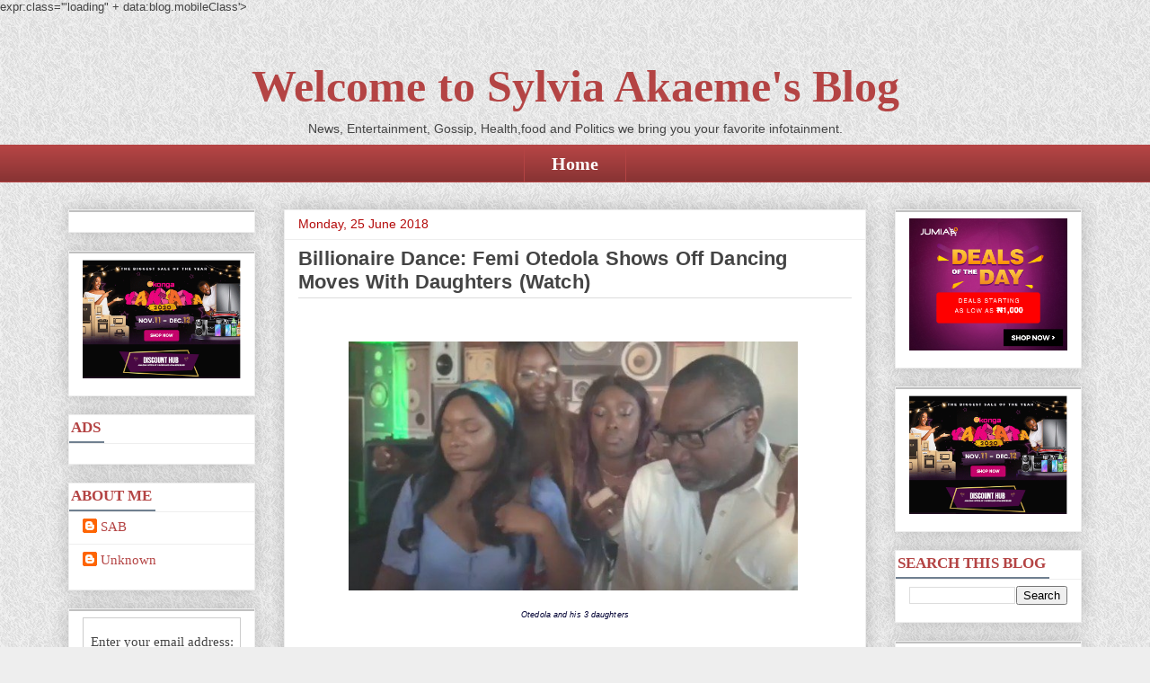

--- FILE ---
content_type: text/html; charset=UTF-8
request_url: https://www.sylviaakaemesblog.com/2018/06/billionaire-dance-femi-otedola-shows.html
body_size: 21791
content:
<!DOCTYPE html>
<!-- Microdata markup added by Google Structured Data Markup Helper. --><html class='v2' dir='ltr' xmlns='http://www.w3.org/1999/xhtml' xmlns:b='http://www.google.com/2005/gml/b' xmlns:data='http://www.google.com/2005/gml/data' xmlns:expr='http://www.google.com/2005/gml/expr' xmlns:fb='http://www.facebook.com/2008/fbml'>
<head>
<link href='https://www.blogger.com/static/v1/widgets/335934321-css_bundle_v2.css' rel='stylesheet' type='text/css'/>
<script async='async' src='//pagead2.googlesyndication.com/pagead/js/adsbygoogle.js'></script>
<script>
  (adsbygoogle = window.adsbygoogle || []).push({
    google_ad_client: "ca-pub-64352305710694390",
    enable_page_level_ads: true
  });
</script>
<!-- Google Tag Manager -->
<script>(function(w,d,s,l,i){w[l]=w[l]||[];w[l].push({'gtm.start':
new Date().getTime(),event:'gtm.js'});var f=d.getElementsByTagName(s)[0],
j=d.createElement(s),dl=l!='dataLayer'?'&l"='+l:'';j.async=true;j.src=
'https://www.googletagmanager.com/gtm.js?id='+i+dl;f.parentNode.insertBefore(j,f);
})(window,document,'script','dataLayer','GTM-M5LSS2X');</script>
<!-- End Google Tag Manager -->
<script>
  (function(i,s,o,g,r,a,m){i['GoogleAnalyticsObject']=r;i[r]=i[r]||function(){
  (i[r].q=i[r].q||[]).push(arguments)},i[r].l=1*new Date();a=s.createElement(o),
  m=s.getElementsByTagName(o)[0];a.async=1;a.src=g;m.parentNode.insertBefore(a,m)
  })(window,document,'script','https://www.google-analytics.com/analytics.js','ga');
  ga('create', 'UA-68537639-2', 'auto');
  ga('require', 'GTM-M9C5F8C');
  ga('send', 'pageview');
</script>
<style type='text/css'>@font-face{font-family:'Arimo';font-style:normal;font-weight:400;font-display:swap;src:url(//fonts.gstatic.com/s/arimo/v35/P5sfzZCDf9_T_3cV7NCUECyoxNk37cxcDRrBdwcoaaQwpBQ.woff2)format('woff2');unicode-range:U+0460-052F,U+1C80-1C8A,U+20B4,U+2DE0-2DFF,U+A640-A69F,U+FE2E-FE2F;}@font-face{font-family:'Arimo';font-style:normal;font-weight:400;font-display:swap;src:url(//fonts.gstatic.com/s/arimo/v35/P5sfzZCDf9_T_3cV7NCUECyoxNk37cxcBBrBdwcoaaQwpBQ.woff2)format('woff2');unicode-range:U+0301,U+0400-045F,U+0490-0491,U+04B0-04B1,U+2116;}@font-face{font-family:'Arimo';font-style:normal;font-weight:400;font-display:swap;src:url(//fonts.gstatic.com/s/arimo/v35/P5sfzZCDf9_T_3cV7NCUECyoxNk37cxcDBrBdwcoaaQwpBQ.woff2)format('woff2');unicode-range:U+1F00-1FFF;}@font-face{font-family:'Arimo';font-style:normal;font-weight:400;font-display:swap;src:url(//fonts.gstatic.com/s/arimo/v35/P5sfzZCDf9_T_3cV7NCUECyoxNk37cxcAxrBdwcoaaQwpBQ.woff2)format('woff2');unicode-range:U+0370-0377,U+037A-037F,U+0384-038A,U+038C,U+038E-03A1,U+03A3-03FF;}@font-face{font-family:'Arimo';font-style:normal;font-weight:400;font-display:swap;src:url(//fonts.gstatic.com/s/arimo/v35/P5sfzZCDf9_T_3cV7NCUECyoxNk37cxcAhrBdwcoaaQwpBQ.woff2)format('woff2');unicode-range:U+0307-0308,U+0590-05FF,U+200C-2010,U+20AA,U+25CC,U+FB1D-FB4F;}@font-face{font-family:'Arimo';font-style:normal;font-weight:400;font-display:swap;src:url(//fonts.gstatic.com/s/arimo/v35/P5sfzZCDf9_T_3cV7NCUECyoxNk37cxcDxrBdwcoaaQwpBQ.woff2)format('woff2');unicode-range:U+0102-0103,U+0110-0111,U+0128-0129,U+0168-0169,U+01A0-01A1,U+01AF-01B0,U+0300-0301,U+0303-0304,U+0308-0309,U+0323,U+0329,U+1EA0-1EF9,U+20AB;}@font-face{font-family:'Arimo';font-style:normal;font-weight:400;font-display:swap;src:url(//fonts.gstatic.com/s/arimo/v35/P5sfzZCDf9_T_3cV7NCUECyoxNk37cxcDhrBdwcoaaQwpBQ.woff2)format('woff2');unicode-range:U+0100-02BA,U+02BD-02C5,U+02C7-02CC,U+02CE-02D7,U+02DD-02FF,U+0304,U+0308,U+0329,U+1D00-1DBF,U+1E00-1E9F,U+1EF2-1EFF,U+2020,U+20A0-20AB,U+20AD-20C0,U+2113,U+2C60-2C7F,U+A720-A7FF;}@font-face{font-family:'Arimo';font-style:normal;font-weight:400;font-display:swap;src:url(//fonts.gstatic.com/s/arimo/v35/P5sfzZCDf9_T_3cV7NCUECyoxNk37cxcABrBdwcoaaQw.woff2)format('woff2');unicode-range:U+0000-00FF,U+0131,U+0152-0153,U+02BB-02BC,U+02C6,U+02DA,U+02DC,U+0304,U+0308,U+0329,U+2000-206F,U+20AC,U+2122,U+2191,U+2193,U+2212,U+2215,U+FEFF,U+FFFD;}@font-face{font-family:'Syncopate';font-style:normal;font-weight:700;font-display:swap;src:url(//fonts.gstatic.com/s/syncopate/v24/pe0pMIuPIYBCpEV5eFdKvtKqCv5vWVYgV6l-.woff2)format('woff2');unicode-range:U+0100-02BA,U+02BD-02C5,U+02C7-02CC,U+02CE-02D7,U+02DD-02FF,U+0304,U+0308,U+0329,U+1D00-1DBF,U+1E00-1E9F,U+1EF2-1EFF,U+2020,U+20A0-20AB,U+20AD-20C0,U+2113,U+2C60-2C7F,U+A720-A7FF;}@font-face{font-family:'Syncopate';font-style:normal;font-weight:700;font-display:swap;src:url(//fonts.gstatic.com/s/syncopate/v24/pe0pMIuPIYBCpEV5eFdKvtKqBP5vWVYgVw.woff2)format('woff2');unicode-range:U+0000-00FF,U+0131,U+0152-0153,U+02BB-02BC,U+02C6,U+02DA,U+02DC,U+0304,U+0308,U+0329,U+2000-206F,U+20AC,U+2122,U+2191,U+2193,U+2212,U+2215,U+FEFF,U+FFFD;}</style>
<style>.async-hide { opacity: 0 !important} </style>
<script>(function(a,s,y,n,c,h,i,d,e){s.className+=' '+y;h.start=1*new Date;
h.end=i=function(){s.className=s.className.replace(RegExp(' ?'+y),'')};
(a[n]=a[n]||[]).hide=h;setTimeout(function(){i();h.end=null},c);h.timeout=c;
})(window,document.documentElement,'async-hide','dataLayer',4000,
{'GTM-M9C5F8C':true});</script>
<meta content='1BF2CB771B5CB416B8D5CC7FF7245779' name='msvalidate.01'/>
<meta content='2D6BE2C920C9793405D70D483A23E0E1' name='msvalidate.01'/>
<meta content='4p6nttqZrgiIHkKiUssdlXzQKeQ' name='alexaVerifyID'/>
<meta content='article' property='og:type'/>
<meta content='' property='og:image'/>
<meta content='Welcome to Sylvia Akaeme&#39;s Blog' property='og:site_name'/>
<meta content='Billionaire Dance: Femi Otedola Shows Off Dancing Moves With Daughters (Watch)' property='og:title'/>
<meta content='Billionaire Dance: Femi Otedola Shows Off Dancing Moves With Daughters (Watch)' name='description'/>
<meta content='width=1100' name='viewport'/>
<meta content='text/html; charset=UTF-8' http-equiv='Content-Type'/>
<meta content='blogger' name='generator'/>
<link href='https://www.sylviaakaemesblog.com/favicon.ico' rel='icon' type='image/x-icon'/>
<link href='https://www.sylviaakaemesblog.com/2018/06/billionaire-dance-femi-otedola-shows.html' rel='canonical'/>
<link rel="alternate" type="application/atom+xml" title="Welcome to Sylvia Akaeme&#39;s Blog - Atom" href="https://www.sylviaakaemesblog.com/feeds/posts/default" />
<link rel="alternate" type="application/rss+xml" title="Welcome to Sylvia Akaeme&#39;s Blog - RSS" href="https://www.sylviaakaemesblog.com/feeds/posts/default?alt=rss" />
<link rel="service.post" type="application/atom+xml" title="Welcome to Sylvia Akaeme&#39;s Blog - Atom" href="https://www.blogger.com/feeds/7876106964532349551/posts/default" />

<link rel="alternate" type="application/atom+xml" title="Welcome to Sylvia Akaeme&#39;s Blog - Atom" href="https://www.sylviaakaemesblog.com/feeds/873229035779290330/comments/default" />
<!--Can't find substitution for tag [blog.ieCssRetrofitLinks]-->
<link href='https://www.tori.ng/userfiles/image/2018/jun/25/femi-otedola-1.jpg' rel='image_src'/>
<meta content='Billionaire Dance: Femi Otedola Shows Off Dancing Moves With Daughters (Watch)' name='description'/>
<meta content='https://www.sylviaakaemesblog.com/2018/06/billionaire-dance-femi-otedola-shows.html' property='og:url'/>
<meta content='Billionaire Dance: Femi Otedola Shows Off Dancing Moves With Daughters (Watch)' property='og:title'/>
<meta content='Billionaire Dance: Femi Otedola Shows Off Dancing Moves With Daughters (Watch)' property='og:description'/>
<meta content='https://lh3.googleusercontent.com/blogger_img_proxy/AEn0k_tkZpJbTdKLNsu1GNPRvCu3KueKTIgGLWFxTE8-BtNr5X505S_3L1XgFdPUsgymHJz4lfzy_H1TynvkXp5tGeM0fsxpS5Gt1kQ3-XWAtCHMWyLaKGo36Htn-24Pxc93gzuBCVohGA=w1200-h630-p-k-no-nu' property='og:image'/>
<title>Billionaire Dance: Femi Otedola Shows Off Dancing Moves With Daughters (Watch) | Welcome to Sylvia Akaeme's Blog</title>
<style id='page-skin-1' type='text/css'><!--
/*
-----------------------------------------------
Blogger Template Style
Name:     Awesome Inc.
Designer: Tina Chen
URL:      tinachen.org
----------------------------------------------- */
#navbar-iframe,#Attribution1 {
height:0px;
visibility:hidden;
display:none
}
/* Variable definitions
====================
<Variable name="keycolor" description="Main Color" type="color" default="#ffffff"/>
<Group description="Page" selector="body">
<Variable name="body.font" description="Font" type="font"
default="normal normal 13px Arial, Tahoma, Helvetica, FreeSans, sans-serif"/>
<Variable name="body.background.color" description="Background Color" type="color" default="#000000"/>
<Variable name="body.text.color" description="Text Color" type="color" default="#ffffff"/>
</Group>
<Group description="Links" selector=".main-inner">
<Variable name="link.color" description="Link Color" type="color" default="#888888"/>
<Variable name="link.visited.color" description="Visited Color" type="color" default="#444444"/>
<Variable name="link.hover.color" description="Hover Color" type="color" default="#cccccc"/>
</Group>
<Group description="Blog Title" selector=".header h1">
<Variable name="header.font" description="Title Font" type="font"
default="normal bold 40px Arial, Tahoma, Helvetica, FreeSans, sans-serif"/>
<Variable name="header.text.color" description="Title Color" type="color" default="#444444" />
<Variable name="header.background.color" description="Header Background" type="color" default="transparent" />
</Group>
<Group description="Blog Description" selector=".header .description">
<Variable name="description.font" description="Font" type="font"
default="normal normal 14px Arial, Tahoma, Helvetica, FreeSans, sans-serif"/>
<Variable name="description.text.color" description="Text Color" type="color"
default="#444444" />
</Group>
<Group description="Tabs Text" selector=".tabs-inner .widget li a">
<Variable name="tabs.font" description="Font" type="font"
default="normal bold 14px Arial, Tahoma, Helvetica, FreeSans, sans-serif"/>
<Variable name="tabs.text.color" description="Text Color" type="color" default="#444444"/>
<Variable name="tabs.selected.text.color" description="Selected Color" type="color" default="#ffffff"/>
</Group>
<Group description="Tabs Background" selector=".tabs-outer .PageList">
<Variable name="tabs.background.color" description="Background Color" type="color" default="#141414"/>
<Variable name="tabs.selected.background.color" description="Selected Color" type="color" default="#444444"/>
<Variable name="tabs.border.color" description="Border Color" type="color" default="#eeeeee"/>
</Group>
<Group description="Date Header" selector=".main-inner .widget h2.date-header, .main-inner .widget h2.date-header span">
<Variable name="date.font" description="Font" type="font"
default="normal normal 14px Arial, Tahoma, Helvetica, FreeSans, sans-serif"/>
<Variable name="date.text.color" description="Text Color" type="color" default="#666666"/>
<Variable name="date.border.color" description="Border Color" type="color" default="#eeeeee"/>
</Group>
<Group description="Post Title" selector="h3.post-title, h4, h3.post-title a">
<Variable name="post.title.font" description="Font" type="font"
default="normal bold 22px Arial, Tahoma, Helvetica, FreeSans, sans-serif"/>
<Variable name="post.title.text.color" description="Text Color" type="color" default="#444444"/>
</Group>
<Group description="Post Background" selector=".post">
<Variable name="post.background.color" description="Background Color" type="color" default="#ffffff" />
<Variable name="post.border.color" description="Border Color" type="color" default="#eeeeee" />
<Variable name="post.border.bevel.color" description="Bevel Color" type="color" default="#eeeeee"/>
</Group>
<Group description="Gadget Title" selector="h2">
<Variable name="widget.title.font" description="Font" type="font"
default="normal bold 14px Arial, Tahoma, Helvetica, FreeSans, sans-serif"/>
<Variable name="widget.title.text.color" description="Text Color" type="color" default="#444444"/>
</Group>
<Group description="Gadget Text" selector=".sidebar .widget">
<Variable name="widget.font" description="Font" type="font"
default="normal normal 14px Arial, Tahoma, Helvetica, FreeSans, sans-serif"/>
<Variable name="widget.text.color" description="Text Color" type="color" default="#444444"/>
<Variable name="widget.alternate.text.color" description="Alternate Color" type="color" default="#666666"/>
</Group>
<Group description="Gadget Links" selector=".sidebar .widget">
<Variable name="widget.link.color" description="Link Color" type="color" default="#b44444"/>
<Variable name="widget.link.visited.color" description="Visited Color" type="color" default="#9c4d46"/>
<Variable name="widget.link.hover.color" description="Hover Color" type="color" default="#ff6060"/>
</Group>
<Group description="Gadget Background" selector=".sidebar .widget">
<Variable name="widget.background.color" description="Background Color" type="color" default="#141414"/>
<Variable name="widget.border.color" description="Border Color" type="color" default="#222222"/>
<Variable name="widget.border.bevel.color" description="Bevel Color" type="color" default="#000000"/>
</Group>
<Group description="Sidebar Background" selector=".column-left-inner .column-right-inner">
<Variable name="widget.outer.background.color" description="Background Color" type="color" default="transparent" />
</Group>
<Group description="Images" selector=".main-inner">
<Variable name="image.background.color" description="Background Color" type="color" default="transparent"/>
<Variable name="image.border.color" description="Border Color" type="color" default="transparent"/>
</Group>
<Group description="Feed" selector=".blog-feeds">
<Variable name="feed.text.color" description="Text Color" type="color" default="#444444"/>
</Group>
<Group description="Feed Links" selector=".blog-feeds">
<Variable name="feed.link.color" description="Link Color" type="color" default="#b44444"/>
<Variable name="feed.link.visited.color" description="Visited Color" type="color" default="#9c4d46"/>
<Variable name="feed.link.hover.color" description="Hover Color" type="color" default="#ff6060"/>
</Group>
<Group description="Pager" selector=".blog-pager">
<Variable name="pager.background.color" description="Background Color" type="color" default="#ffffff" />
</Group>
<Group description="Footer" selector=".footer-outer">
<Variable name="footer.background.color" description="Background Color" type="color" default="#ffffff" />
<Variable name="footer.text.color" description="Text Color" type="color" default="#444444" />
</Group>
<Variable name="title.shadow.spread" description="Title Shadow" type="length" default="-1px"/>
<Variable name="body.background" description="Body Background" type="background"
color="#eeeeee"
default="$(color) none repeat scroll top left"/>
<Variable name="body.background.gradient.cap" description="Body Gradient Cap" type="url"
default="none"/>
<Variable name="body.background.size" description="Body Background Size" type="string" default="auto"/>
<Variable name="tabs.background.gradient" description="Tabs Background Gradient" type="url"
default="none"/>
<Variable name="header.background.gradient" description="Header Background Gradient" type="url" default="none" />
<Variable name="header.padding.top" description="Header Top Padding" type="length" default="22px" />
<Variable name="header.margin.top" description="Header Top Margin" type="length" default="0" />
<Variable name="header.margin.bottom" description="Header Bottom Margin" type="length" default="0" />
<Variable name="widget.padding.top" description="Widget Padding Top" type="length" default="8px" />
<Variable name="widget.padding.side" description="Widget Padding Side" type="length" default="15px" />
<Variable name="widget.outer.margin.top" description="Widget Top Margin" type="length" default="0" />
<Variable name="widget.outer.background.gradient" description="Gradient" type="url" default="none" />
<Variable name="widget.border.radius" description="Gadget Border Radius" type="length" default="0" />
<Variable name="outer.shadow.spread" description="Outer Shadow Size" type="length" default="0" />
<Variable name="date.header.border.radius.top" description="Date Header Border Radius Top" type="length" default="0" />
<Variable name="date.header.position" description="Date Header Position" type="length" default="15px" />
<Variable name="date.space" description="Date Space" type="length" default="30px" />
<Variable name="date.position" description="Date Float" type="string" default="static" />
<Variable name="date.padding.bottom" description="Date Padding Bottom" type="length" default="0" />
<Variable name="date.border.size" description="Date Border Size" type="length" default="0" />
<Variable name="date.background" description="Date Background" type="background" color="transparent"
default="$(color) none no-repeat scroll top left" />
<Variable name="date.first.border.radius.top" description="Date First top radius" type="length" default="0" />
<Variable name="date.last.space.bottom" description="Date Last Space Bottom" type="length"
default="20px" />
<Variable name="date.last.border.radius.bottom" description="Date Last bottom radius" type="length" default="0" />
<Variable name="post.first.padding.top" description="First Post Padding Top" type="length" default="0" />
<Variable name="image.shadow.spread" description="Image Shadow Size" type="length" default="0"/>
<Variable name="image.border.radius" description="Image Border Radius" type="length" default="0"/>
<Variable name="separator.outdent" description="Separator Outdent" type="length" default="15px" />
<Variable name="title.separator.border.size" description="Widget Title Border Size" type="length" default="1px" />
<Variable name="list.separator.border.size" description="List Separator Border Size" type="length" default="1px" />
<Variable name="shadow.spread" description="Shadow Size" type="length" default="0"/>
<Variable name="startSide" description="Side where text starts in blog language" type="automatic" default="left"/>
<Variable name="endSide" description="Side where text ends in blog language" type="automatic" default="right"/>
<Variable name="date.side" description="Side where date header is placed" type="string" default="right"/>
<Variable name="pager.border.radius.top" description="Pager Border Top Radius" type="length" default="0" />
<Variable name="pager.space.top" description="Pager Top Space" type="length" default="1em" />
<Variable name="footer.background.gradient" description="Background Gradient" type="url" default="none" />
<Variable name="mobile.background.size" description="Mobile Background Size" type="string"
default="auto"/>
<Variable name="mobile.background.overlay" description="Mobile Background Overlay" type="string"
default="transparent none repeat scroll top left"/>
<Variable name="mobile.button.color" description="Mobile Button Color" type="color" default="#ffffff" />
*/
/* Content
----------------------------------------------- */
body {
font: normal normal 13px Arial, Tahoma, Helvetica, FreeSans, sans-serif;
color: #444444;
background: #eeeeee url(https://blogger.googleusercontent.com/img/b/R29vZ2xl/AVvXsEg4j9J3Z9oEeT4LE2pvqoii1gJ3QBhDTIc06h0EVXSNMiREcFiLyg2VLLn3TzMTJfYMC97omcEK9WhQsS6wASR2OIOFsGIKg_w8JQv5FyOm4q4ZiAsVygEDL0ptgmond7wTFIKO2Iaev9M/s0/grey_sandbag.png) repeat scroll top left;
}
html body .content-outer {
min-width: 0;
max-width: 100%;
width: 100%;
}
a:link {
text-decoration: none;
color: #b44444;
}
a:visited {
text-decoration: none;
color: #9c4d46;
}
a:hover {
text-decoration: underline;
color: #ff6060;
}
.body-fauxcolumn-outer .cap-top {
position: absolute;
z-index: 1;
height: 276px;
width: 100%;
background: transparent none repeat-x scroll top left;
_background-image: none;
}
#blog-pager{clear:both;margin:30px auto;text-align:center; padding: 7px; }
.blog-pager {background: none;}
.displaypageNum a,.showpage a,.pagecurrent{font-size: 12px;padding: 5px 12px;margin-right:5px; color: #222; background-color:#eee; border: 1px solid #EEEEEE;}
.displaypageNum a:hover,.showpage a:hover, .pagecurrent{background:#E5E5E5;text-decoration:none;color: #222;}
#blog-pager .pagecurrent{font-weight:bold;color: #fff;background:#DB4920;}
.showpageOf{display:none!important}
#blog-pager .pages{border:none;}
/* Columns
----------------------------------------------- */
.content-inner {
padding: 0;
}
.header-inner .section {
margin: 0 16px;
}
.tabs-inner .section {
margin: 0 16px;
}
.main-inner {
padding-top: 30px;
}
.main-inner .column-center-inner,
.main-inner .column-left-inner,
.main-inner .column-right-inner {
padding: 0 5px;
}
*+html body .main-inner .column-center-inner {
margin-top: -30px;
}
#layout .main-inner .column-center-inner {
margin-top: 0;
}
/* Header
----------------------------------------------- */
.header-outer {
margin: 0 0 0 0;
background: transparent none repeat scroll 0 0;
}
.Header h1 {
font: normal bold 50px Pacifico;
color: #b44444;
text-shadow: 0 0 -1px #000000;
}
.Header h1 a {
color: #b44444;
}
.Header .description {
font: normal normal 14px Arial, Tahoma, Helvetica, FreeSans, sans-serif;
color: #444444;
}
.header-inner .Header .titlewrapper,
.header-inner .Header .descriptionwrapper {
padding-left: 0;
padding-right: 0;
margin-bottom: 0;
}
.header-inner .Header .titlewrapper {
padding-top: 22px;
}
/* Tabs
----------------------------------------------- */
.tabs-outer {
overflow: hidden;
position: relative;
background: #b44444 url(//www.blogblog.com/1kt/awesomeinc/tabs_gradient_light.png) repeat scroll 0 0;
}
#layout .tabs-outer {
overflow: visible;
}
.tabs-cap-top, .tabs-cap-bottom {
position: absolute;
width: 100%;
border-top: 1px solid #b44444;
}
.tabs-cap-bottom {
bottom: 0;
}
.tabs-inner .widget li a {
display: inline-block;
margin: 0;
padding: .6em 1.5em;
font: normal bold 20px Molengo;
color: #ffffff;
border-top: 1px solid #b44444;
border-bottom: 1px solid #b44444;
border-left: 1px solid #b44444;
height: 16px;
line-height: 16px;
}
.tabs-inner .widget li:last-child a {
border-right: 1px solid #b44444;
}
.tabs-inner .widget li.selected a, .tabs-inner .widget li a:hover {
background: #b44444 url(//www.blogblog.com/1kt/awesomeinc/tabs_gradient_light.png) repeat-x scroll 0 -100px;
color: #ffffff;
}
/* Headings
----------------------------------------------- */
h2 {
font: normal bold 14px Arial, Tahoma, Helvetica, FreeSans, sans-serif;
color: #444444;
}
/* Widgets
----------------------------------------------- */
.main-inner .section {
margin: 0 27px;
padding: 0;
}
.main-inner .column-left-outer,
.main-inner .column-right-outer {
margin-top: 0;
}
#layout .main-inner .column-left-outer,
#layout .main-inner .column-right-outer {
margin-top: 0;
}
.main-inner .column-left-inner,
.main-inner .column-right-inner {
background: transparent none repeat 0 0;
-moz-box-shadow: 0 0 0 rgba(0, 0, 0, .2);
-webkit-box-shadow: 0 0 0 rgba(0, 0, 0, .2);
-goog-ms-box-shadow: 0 0 0 rgba(0, 0, 0, .2);
box-shadow: 0 0 0 rgba(0, 0, 0, .2);
-moz-border-radius: 0;
-webkit-border-radius: 0;
-goog-ms-border-radius: 0;
border-radius: 0;
}
#layout .main-inner .column-left-inner,
#layout .main-inner .column-right-inner {
margin-top: 0;
}
.sidebar .widget {
font: normal normal 14px Arial, Tahoma, Helvetica, FreeSans, sans-serif;
color: #444444;
}
.sidebar .widget a:link {
color: #b44444;
}
.sidebar .widget a:visited {
color: #9c4d46;
}
.sidebar .widget a:hover {
color: #ff6060;
}
.sidebar .widget h2 {
text-shadow: 0 0 -1px #000000;
}
.main-inner .widget {
background-color: #ffffff;
border: 1px solid #eeeeee;
padding: 0 15px 15px;
margin: 20px -16px;
-moz-box-shadow: 0 0 20px rgba(0, 0, 0, .2);
-webkit-box-shadow: 0 0 20px rgba(0, 0, 0, .2);
-goog-ms-box-shadow: 0 0 20px rgba(0, 0, 0, .2);
box-shadow: 0 0 20px rgba(0, 0, 0, .2);
-moz-border-radius: 0;
-webkit-border-radius: 0;
-goog-ms-border-radius: 0;
border-radius: 0;
}
.main-inner .widget h2 {
margin: 0 -15px;
padding: .6em 15px .5em;
border-bottom: 1px solid transparent;
}
.footer-inner .widget h2 {
padding: 0 0 .4em;
border-bottom: 1px solid transparent;
}
.main-inner .widget h2 + div, .footer-inner .widget h2 + div {
border-top: 1px solid #eeeeee;
padding-top: 8px;
}
.main-inner .widget .widget-content {
margin: 0 -15px;
padding: 7px 15px 0;
}
.main-inner .widget ul, .main-inner .widget #ArchiveList ul.flat {
margin: -8px -15px 0;
padding: 0;
list-style: none;
}
.main-inner .widget #ArchiveList {
margin: -8px 0 0;
}
.main-inner .widget ul li, .main-inner .widget #ArchiveList ul.flat li {
padding: .5em 15px;
text-indent: 0;
color: #666666;
border-top: 1px solid #eeeeee;
border-bottom: 1px solid transparent;
}
.main-inner .widget #ArchiveList ul li {
padding-top: .25em;
padding-bottom: .25em;
}
.main-inner .widget ul li:first-child, .main-inner .widget #ArchiveList ul.flat li:first-child {
border-top: none;
}
.main-inner .widget ul li:last-child, .main-inner .widget #ArchiveList ul.flat li:last-child {
border-bottom: none;
}
.post-body {
position: relative;
}
.main-inner .widget .post-body ul {
padding: 0 2.5em;
margin: .5em 0;
list-style: disc;
}
.main-inner .widget .post-body ul li {
padding: 0.25em 0;
margin-bottom: .25em;
color: #444444;
border: none;
}
.footer-inner .widget ul {
padding: 0;
list-style: none;
}
.widget .zippy {
color: #666666;
}
/* Posts
----------------------------------------------- */
body .main-inner .Blog {
padding: 0;
margin-bottom: 1em;
background-color: transparent;
border: none;
-moz-box-shadow: 0 0 0 rgba(0, 0, 0, 0);
-webkit-box-shadow: 0 0 0 rgba(0, 0, 0, 0);
-goog-ms-box-shadow: 0 0 0 rgba(0, 0, 0, 0);
box-shadow: 0 0 0 rgba(0, 0, 0, 0);
}
.main-inner .section:last-child .Blog:last-child {
padding: 0;
margin-bottom: 1em;
}
.main-inner .widget h2.date-header {
margin: 0 -15px 1px;
padding: 0 0 0 0;
font: normal normal 14px Arial, Tahoma, Helvetica, FreeSans, sans-serif;
color: #b40b0b;
background: transparent none no-repeat scroll top left;
border-top: 0 solid #eeeeee;
border-bottom: 1px solid transparent;
-moz-border-radius-topleft: 0;
-moz-border-radius-topright: 0;
-webkit-border-top-left-radius: 0;
-webkit-border-top-right-radius: 0;
border-top-left-radius: 0;
border-top-right-radius: 0;
position: static;
bottom: 100%;
right: 15px;
text-shadow: 0 0 -1px #000000;
}
.main-inner .widget h2.date-header span {
font: normal normal 14px Arial, Tahoma, Helvetica, FreeSans, sans-serif;
display: block;
padding: .5em 15px;
border-left: 0 solid #eeeeee;
border-right: 0 solid #eeeeee;
}
.date-outer {
position: relative;
margin: 30px 0 20px;
padding: 0 15px;
background-color: #ffffff;
border: 1px solid #eeeeee;
-moz-box-shadow: 0 0 20px rgba(0, 0, 0, .2);
-webkit-box-shadow: 0 0 20px rgba(0, 0, 0, .2);
-goog-ms-box-shadow: 0 0 20px rgba(0, 0, 0, .2);
box-shadow: 0 0 20px rgba(0, 0, 0, .2);
-moz-border-radius: 0;
-webkit-border-radius: 0;
-goog-ms-border-radius: 0;
border-radius: 0;
}
.date-outer:first-child {
margin-top: 0;
}
.date-outer:last-child {
margin-bottom: 20px;
-moz-border-radius-bottomleft: 0;
-moz-border-radius-bottomright: 0;
-webkit-border-bottom-left-radius: 0;
-webkit-border-bottom-right-radius: 0;
-goog-ms-border-bottom-left-radius: 0;
-goog-ms-border-bottom-right-radius: 0;
border-bottom-left-radius: 0;
border-bottom-right-radius: 0;
}
.date-posts {
margin: 0 -15px;
padding: 0 15px;
clear: both;
}
.post-outer, .inline-ad {
border-top: 1px solid #eeeeee;
margin: 0 -15px;
padding: 15px 15px;
}
.post-outer {
padding-bottom: 10px;
}
.post-outer:first-child {
padding-top: 0;
border-top: none;
}
.post-outer:last-child, .inline-ad:last-child {
border-bottom: none;
}
.post-body {
position: relative;
}
.post-body img {
padding: 8px;
background: transparent;
border: 1px solid transparent;
-moz-box-shadow: 0 0 0 rgba(0, 0, 0, .2);
-webkit-box-shadow: 0 0 0 rgba(0, 0, 0, .2);
box-shadow: 0 0 0 rgba(0, 0, 0, .2);
-moz-border-radius: 0;
-webkit-border-radius: 0;
border-radius: 0;
}
h3.post-title, h4 {
font: normal bold 22px Arial, Tahoma, Helvetica, FreeSans, sans-serif;
color: #444444;
}
h3.post-title a {
font: normal bold 22px Arial, Tahoma, Helvetica, FreeSans, sans-serif;
color: #444444;
}
h3.post-title a:hover {
color: #ff6060;
text-decoration: underline;
}
.post-header {
margin: 0 0 1em;
}
.post-body {
line-height: 1.4;
}
.post-outer h2 {
color: #444444;
}
.post-footer {
margin: 1.5em 0 0;
}
#blog-pager {
padding: 15px;
font-size: 120%;
background-color: #ffffff;
border: 1px solid #eeeeee;
-moz-box-shadow: 0 0 20px rgba(0, 0, 0, .2);
-webkit-box-shadow: 0 0 20px rgba(0, 0, 0, .2);
-goog-ms-box-shadow: 0 0 20px rgba(0, 0, 0, .2);
box-shadow: 0 0 20px rgba(0, 0, 0, .2);
-moz-border-radius: 0;
-webkit-border-radius: 0;
-goog-ms-border-radius: 0;
border-radius: 0;
-moz-border-radius-topleft: 0;
-moz-border-radius-topright: 0;
-webkit-border-top-left-radius: 0;
-webkit-border-top-right-radius: 0;
-goog-ms-border-top-left-radius: 0;
-goog-ms-border-top-right-radius: 0;
border-top-left-radius: 0;
border-top-right-radius-topright: 0;
margin-top: 1em;
}
.blog-feeds, .post-feeds {
margin: 1em 0;
text-align: center;
color: #444444;
}
.blog-feeds a, .post-feeds a {
color: #b44444;
}
.blog-feeds a:visited, .post-feeds a:visited {
color: #9c4d46;
}
.blog-feeds a:hover, .post-feeds a:hover {
color: #ff6060;
}
.post-outer .comments {
margin-top: 2em;
}
/* Comments
----------------------------------------------- */
.comments .comments-content .icon.blog-author {
background-repeat: no-repeat;
background-image: url([data-uri]);
}
.comments .comments-content .loadmore a {
border-top: 1px solid #b44444;
border-bottom: 1px solid #b44444;
}
.comments .continue {
border-top: 2px solid #b44444;
}
/* Footer
----------------------------------------------- */
.footer-outer {
margin: -20px 0 -1px;
padding: 20px 0 0;
color: #ffffff;
overflow: hidden;
}
.footer-fauxborder-left {
border-top: 1px solid #eeeeee;
background: #222222 none repeat scroll 0 0;
-moz-box-shadow: 0 0 20px rgba(0, 0, 0, .2);
-webkit-box-shadow: 0 0 20px rgba(0, 0, 0, .2);
-goog-ms-box-shadow: 0 0 20px rgba(0, 0, 0, .2);
box-shadow: 0 0 20px rgba(0, 0, 0, .2);
margin: 0 -20px;
}
/* Mobile
----------------------------------------------- */
body.mobile {
background-size: auto;
}
.mobile .body-fauxcolumn-outer {
background: transparent none repeat scroll top left;
}
*+html body.mobile .main-inner .column-center-inner {
margin-top: 0;
}
.mobile .main-inner .widget {
padding: 0 0 15px;
}
.mobile .main-inner .widget h2 + div,
.mobile .footer-inner .widget h2 + div {
border-top: none;
padding-top: 0;
}
.mobile .footer-inner .widget h2 {
padding: 0.5em 0;
border-bottom: none;
}
.mobile .main-inner .widget .widget-content {
margin: 0;
padding: 7px 0 0;
}
.mobile .main-inner .widget ul,
.mobile .main-inner .widget #ArchiveList ul.flat {
margin: 0 -15px 0;
}
.mobile .main-inner .widget h2.date-header {
right: 0;
}
.mobile .date-header span {
padding: 0.4em 0;
}
.mobile .date-outer:first-child {
margin-bottom: 0;
border: 1px solid #eeeeee;
-moz-border-radius-topleft: 0;
-moz-border-radius-topright: 0;
-webkit-border-top-left-radius: 0;
-webkit-border-top-right-radius: 0;
-goog-ms-border-top-left-radius: 0;
-goog-ms-border-top-right-radius: 0;
border-top-left-radius: 0;
border-top-right-radius: 0;
}
.mobile .date-outer {
border-color: #eeeeee;
border-width: 0 1px 1px;
}
.mobile .date-outer:last-child {
margin-bottom: 0;
}
.mobile .main-inner {
padding: 0;
}
.mobile .header-inner .section {
margin: 0;
}
.mobile .post-outer, .mobile .inline-ad {
padding: 5px 0;
}
.mobile .tabs-inner .section {
margin: 0 10px;
}
.mobile .main-inner .widget h2 {
margin: 0;
padding: 0;
}
.mobile .main-inner .widget h2.date-header span {
padding: 0;
}
.mobile .main-inner .widget .widget-content {
margin: 0;
padding: 7px 0 0;
}
.mobile #blog-pager {
border: 1px solid transparent;
background: #222222 none repeat scroll 0 0;
}
.mobile .main-inner .column-left-inner,
.mobile .main-inner .column-right-inner {
background: transparent none repeat 0 0;
-moz-box-shadow: none;
-webkit-box-shadow: none;
-goog-ms-box-shadow: none;
box-shadow: none;
}
.mobile .date-posts {
margin: 0;
padding: 0;
}
.mobile .footer-fauxborder-left {
margin: 0;
border-top: inherit;
}
.mobile .main-inner .section:last-child .Blog:last-child {
margin-bottom: 0;
}
.mobile-index-contents {
color: #444444;
}
.mobile .mobile-link-button {
background: #b44444 url(//www.blogblog.com/1kt/awesomeinc/tabs_gradient_light.png) repeat scroll 0 0;
}
.mobile-link-button a:link, .mobile-link-button a:visited {
color: #ffffff;
}
.mobile .tabs-inner .PageList .widget-content {
background: transparent;
border-top: 1px solid;
border-color: #b44444;
color: #ffffff;
}
.mobile .tabs-inner .PageList .widget-content .pagelist-arrow {
border-left: 1px solid #b44444;
}
.Header h1, .description {
text-align: center;
}
.readmore a {
background: none repeat scroll 0 0 #B44444;
color: #ffffff;
display: inline;
font-size: 15px;
font-weight: 400;
line-height: 14px;
margin-right: 12px;
padding: 2px 5px !important;
text-decoration: none;
text-indent: 0;
text-transform: uppercase;
}
/* Centre Navigation */
.tabs .widget li, .tabs .widget li{
display: inline;
float: none;}
/* Background & Border of Navigation */
.tabs-inner .widget ul {
text-align: center !important;
}
.post-title {
border-bottom: 1px solid #dcdcdc;
color: #555555;
font-family: lora;
font-size: 37px;
font-weight: bold;
letter-spacing: 0.2px;
line-height: 48px;
margin-bottom: 15px;
padding-bottom: 4px;
word-spacing: 0.8px;
}
.post-body {
color: #394248;
font-family: source sans pro;
font-size: 17px;
font-weight: 300;
letter-spacing: 0.1px;
line-height: 26.5px;
width: 100%;
}
.sidebar .widget h2 {
border-bottom: 2px solid #708090;
color: #B44444;
display: inline-block;
font-family: asap;
font-size: 17px;
font-weight: 700;
padding: 4px 4px 5px 2px;
text-align: left;
text-transform: uppercase;
}
.sidebar .widget-content {
border-top: 2px solid #c0c0c0;
color: #454545;
font-family: Lora;
font-size: 15px;
margin-top: -2px;
padding: 10px 10px 10px 0px;
}
.footer-inner .widget h2 {
border-bottom: 2px solid #708090;
color: #B44444;
display: inline-block;
font-family: asap;
font-size: 17px;
font-weight: 700;
padding: 4px 4px 5px 2px;
text-align: left;
text-transform: uppercase;
}
.footer-inner .widget-content {
border-top: 2px solid #c0c0c0;
color: #fff;
font-family: Lora;
font-size: 15px;
margin-top: -2px;
padding: 10px 10px 10px 0px;
}
#search-button {
background: url("https://blogger.googleusercontent.com/img/b/R29vZ2xl/AVvXsEg9J7qwL45imPYMv2XhhdgRSK9j5axwJPVxR898tvkxsT4jNsMNZem7qXKQRfQs27wZzRwMgTpq6GWDxSzNUmdpbDxkjQj_91Q3V9-IcFvxLNG_AyoNUkHc0DxKL-1s2BacmeLgrYDdj4M/s1600/search-button.jpg") no-repeat scroll center center #B44444;
border: 2px solid #708090;
cursor: pointer;
height: 32px;
margin-top: 1px;
position: absolute;
right: 20px;
text-align: center;
top: 0;
width: 60px;
}
#search-box input[type="text"] {
border: 1px solid #708090;
color: #222222;
background-color: #eeeeee;
font-family: source sans pro;
font-size: 15px;
height: 26px;
outline: medium none;
padding: 2px 0 0 18px;
width: 181px;
}
#search-form {
background-color: #FFFFFF;
height: 30px;
margin-top: 2px;
overflow: hidden;
width: 200px;
}
#search-box {
display: block;
float: right;
margin: 4px 30px 0 0;
max-width: 245px;
position: relative;
width: 100%;
}
#search-text {
border-width: 0;
}
.recentsbylabels ul {
list-style: outside none none;
padding-left: 0;
}
#labeling_with_thumbs .clearfix {
display: inline-block;
margin-bottom: 8px;
width: 100%;
}
.recentsbylabels {
padding-top: 5px;
}
.postingthumb {
float: left;
height: 68px;
padding-right: 12px;
width: 25%;
}
.recentsbylabels .postingthumb .label_thumb {
height: 60px;
width: 100%;
}
.recentslabels {
padding-top: 8px;
}
.recentslabels .clearfix {
margin-bottom: 3px !important;
}
.recentslabels .posttitle a {
font-size: 15px;
letter-spacing: 0;
padding-top: 0;
}
.recentslabels ul {
padding-left: 0;
}
.recentsbylabels .posttitle a {
color: #ffffff;
display: block;
font-family: lora;
font-size: 14px !important;
line-height: 19px !important;
padding-bottom: 2px;
padding-top: 5px;
padding-right: 30px;
}
#LinkList1 ul li, #LinkList2 ul li, #Feed1 ul li {
color:#444; /* set color of list item to a dark gray */
list-style:none; /* if you&#8217;re not already using a reset */
border :none;
padding: 0px 0px 0px 1.25em;
margin: 0px;
line-height: 1.2;
}
#LinkList1 ul li:before, #LinkList2 ul li:before, #Feed1 ul li:before {
color:#000000; /* set color to black */
content:"\2022"; /* /2022 is the numerical unicode for &bull; */
font-size:1.5em; /* set the font-size of the bullet if necessary. Make sure to use em or %*/
padding-right:.25em; /* give the bullet some padding from the text Make sure to use em*/
position:relative;
top:.1em; /* set the vertical position of the bullet if necessary. Make sure to use em or % */
}
.cap-bottom, .cap-bottom .cap-left {
float: right;
}.mobile .blogger-iframe-colorize {
display: block !important;
}
.blogger-iframe-colorize {
display: block !important;
}
.oblog-responsive-728-adunit { width: 300px; height: 250px; }
@media(min-width: 500px) { .oblog-responsive-728-adunit { width: 468px; height: 60px; } }
@media(min-width: 800px) { .oblog-responsive-728-adunit { width: 728px; height: 90px; } }
@media screen and (max-width: 499px) { .oblog-responsive-728-adunit { width: 300px; height: 250px; } }
.obresponsive { width: 300px; height: 50px; }
@media(min-width: 500px) { .obresponsive { width: 468px; height: 60px; } }
@media(min-width: 800px) { .obresponsive { width: 728px; height: 90px; } }
@media screen and (max-width: 499px) { .obresponsive { width: 300px; height: 50px; } }
.author-avatar img{border:1px solid #ccc;padding:4px;background:#fff;float:left;margin:0 10px 5px 0;border:50%;box-shadow:0 0 3px 0 #b5b5b5;-moz-box-shadow:0 0 3px 0 #b5b5b5;-webkit-box-shadow:0 0 3px 0 #b5b5b5}
#author-box h3 {
padding-bottom: 5px;
border-bottom: 4px solid #333;
font-size: 18px;
color:#222;
font-family: Oswald,arial,Georgia,serif;
}
.post blockquote p{margin:.75em 0}
.post blockquote{line-height:1.6em;padding: 10px 15px;
border-left: 8px solid #8398C5;
padding-left: 20px;
margin: 15px 10px 15px 20px;
font-size: 18px;}
.post-body blockquote{line-height:1.3em}
.connect {
font-size: 15px !important;
}
.connect img {
margin: 8px 7px 10px 6px;
height: 28px;
width: 28px;
}
.emailtext {
background: url("https://blogger.googleusercontent.com/img/b/R29vZ2xl/AVvXsEjqLSCgtzZmYFAWu7HIYRYMrSypHMCdhygJBsbxg7ZFmjdOPUY3ZENKznkBW8K1pF1PbBLrC3xvIvWA65t9EFyzhcfJOZ_JyEc_prpOLVb71xqjmC1xJ9ordQde7brfuTwmNkDOaFonrxM/s1600/email.png") no-repeat scroll 7px 6px transparent;
border: 1px solid #98A0A9;
height: 25px;
padding-left: 33px;
width: 75%;
font-family: source sans pro;
font-size: 16px;
color: #151515;
letter-spacing: 0.2px;
}
.emailform {
font-size: 16px;
margin-left: 8px;
margin-top: 8px;
letter-spacing: 0.4px;
font-family: Lora;
}
.emailtop {
margin-left: 8px;
margin-bottom: 12px;
}
.emailsub {
background: #666666;
border: medium none !important;
color: #FFFFFF;
cursor: pointer;
font-family: source sans pro;
font-size: 17px;
letter-spacing: 0.4px;
padding: 3px 8px;
}
.emailtop p {
margin-bottom: 14px !important;
margin-top: 12px !important;
}
.jump-link{ display:none }
a.tooltip{font-family:arial;font-weight:700}a.tooltip span{position:absolute;width:120px;color:#FFF;background:#111;height:30px;line-height:30px;text-align:center;visibility:hidden;border-radius:6px;top:-40px;margin-left:-60px!important}a.tooltip span:after{content:'';position:absolute;top:100%;left:50%;margin-left:-8px;width:0;height:0;border-top:8px solid #111;border-right:8px solid transparent;border-left:8px solid transparent}a:hover.tooltip span{visibility:visible;bottom:30px;left:50%;margin-left:-76px;z-index:999}.social-tooltip a{display:inline-block;position:relative}.social-tooltip a:hover{opacity:.8}.facebooktip{background:url(https://lh3.googleusercontent.com/blogger_img_proxy/AEn0k_tFQKtVg_Hu8iOTKaGnJA6IdjI37m2b8UMIm0iOaiSzhEN-H3DwvJD28kPQnks79aPXa0ervToY5j1WYBe4sCvf2pXagrCqJj3i07UlOzctcDvW5pZsFV9a7EUBxzO6pI4iTijObOU-Yw=s0-d) no-repeat;height:30px;width:30px}.twittertip{background:url(https://lh3.googleusercontent.com/blogger_img_proxy/AEn0k_suVHAxqEEy0Tj2cxTV8GAKQotHmr_vFUBp8rjoR2L-SL4n6tfbf-K-KCSnZV_GRuEmykD8aHBSiGg5NW4fB65SzqQemPiysS-ojXMIeZykdYmR5QnPBJqRssEkzuTYU6BhL5_-uR4U=s0-d) no-repeat;height:30px;width:30px}.google_tip{background:url(https://lh3.googleusercontent.com/blogger_img_proxy/AEn0k_tBzogIZI8WQaiNVlviZPjTL6DDXI4RgdpApAwjLXpll9d5pAgwfsOETEYvyXSWmHsUthxO8Dr9XeF3Vim9oJdtoks_ehuDD35dka8oj3L6P36oKMYyIvrHtDYEbJwb4etApMD0sAM=s0-d) no-repeat;height:30px;width:30px}.linkedin_tip{background:url(https://googledrive.com/host/0B8D3MQmcZTyvdUROT0NwNkFLaU0/) no-repeat;height:30px;width:30px}.pinterest_tip{background:url(https://lh3.googleusercontent.com/blogger_img_proxy/AEn0k_sYCDUljatptBbj2cfYdTx9UOHcojCgOP_WW4WN4-u1ivScAJqUuex3ma2l4etsBXBfQ5LDyJNRPNdqdr-43o-Vw8xI7e6Ozt1dJWe9GcdyIfdwIq2vaHc7G4YRgthWLx4mo5hwpZoqU7Q=s0-d) no-repeat;height:30px;width:30px}.rss_tip{background:url(https://lh3.googleusercontent.com/blogger_img_proxy/AEn0k_taTvoRgHxL1GJI1OLTSFQZNjS84mr0irCSTE0l3J5KPBRRN1m1bxaqOSRnXQ5d0YI620fS8MWsH0p1GV4gr9rdYSR5VTC29TcZT9usM9HNmgu7ggIV-cttxKI4TPllzm6HaJw=s0-d) no-repeat;height:30px;width:30px}
#myfooterlinks2 a:link, #myfooterlinks2 a:visited {
color : #ffffff;
}
.footer-outer a:link,
.footer-outer a:visited {
color : #ffffff;
}
.postthumb {
padding: 5px;
float:left;
border: 1px solid #eeeeee;
}
#header-inner {
background-position: center !important;
width: 100% !important;
text-align: center;
}
#header-inner img {
margin: auto;
}
#HTML3 {
margin-top: 15px;}
#HTML1 {
margin-top: 15px;
}
#related-posts {
float : left;
width : 350px;
margin-top:20px;
margin-left : 5px;
margin-bottom:20px;
font : 11px Verdana;
margin-bottom:10px;
}
#related-posts .widget {
list-style-type : none;
margin : 5px 0 5px 0;
padding : 0;
}
#related-posts .widget h2, #related-posts h2 {
font-size : 20px;
font-weight : normal;
margin : 5px 7px 0;
padding : 0 0 5px;
}
#related-posts a {
text-decoration : none;
}
#related-posts a:hover {
text-decoration : none;
}
#related-posts ul {
border : medium none;
margin : 10px;
padding : 0;
}
#related-posts ul li {
display : block;
background:url(https://blogger.googleusercontent.com/img/b/R29vZ2xl/AVvXsEjty6lfWgYj8-jNFEzabjASfpPphH82XxqzE-LtRkip9Bkjs4TLWu9BZha0UR8CQr8mRbRtSozl-bUtA4NCULumrwF1waNiIKAmlR66yhF0G8xsRlp2H-b8p7-CSEoeEP5SW8I5YySUnu0/s200/greentickbullet.png) no-repeat 0 0;
margin : 0;
padding-top : 0;
padding-right : 0;
padding-bottom : 1px;
padding-left : 21px;
margin-bottom : 5px;
line-height : 2em;
border-bottom:1px dotted #cccccc;
}
#HTML10{
display : none;
}
@media all and (max-width: 360px)  {
#HTML10{
display : block;
}
}
#blog-pager{clear:both;margin:30px auto;text-align:center; padding: 7px; }
.blog-pager {background: none;}
.displaypageNum a,.showpage a,.pagecurrent{font-size: 12px;padding: 5px 12px;margin-right:5px; color: #222; background-color:#eee; border: 1px solid #EEEEEE;}
.displaypageNum a:hover,.showpage a:hover, .pagecurrent{background:#E5E5E5;text-decoration:none;color: #222;}
#blog-pager .pagecurrent{font-weight:bold;color: #fff;background:#DB4920;}
.showpageOf{display:none!important}
#blog-pager .pages{border:none;}
/****WC Guest Blogger Widget*****/
.mbw-author-box {
background: #f6e4db;
margin: 5px 0 20px 0;
padding: 12px;
border: 1px solid #e3e3e3;
border-radius:5px;
box-shadow:2px 2px 1px #e3e3e3;
overflow: hidden;
color: #3b3b3b;
font-size: 14px;
font-family: Arial, Tahoma, Verdana;
line-height: 1.6em;
}
/****www.waplordcrib.com*****/
.mbw-author-box p {
margin: 0px;
padding: 0px;
}
.mbw-author-box img {
background: #FFFFFF;
float: left;
margin: 0 10px 0 0;
padding: 5px;
border: 3px solid #e3e3e3;
}
--></style>
<style id='template-skin-1' type='text/css'><!--
body {
min-width: 1160px;
}
.content-outer, .content-fauxcolumn-outer, .region-inner {
min-width: 1160px;
max-width: 1160px;
_width: 1160px;
}
.main-inner .columns {
padding-left: 240px;
padding-right: 240px;
}
.main-inner .fauxcolumn-center-outer {
left: 240px;
right: 240px;
/* IE6 does not respect left and right together */
_width: expression(this.parentNode.offsetWidth -
parseInt("240px") -
parseInt("240px") + 'px');
}
.main-inner .fauxcolumn-left-outer {
width: 240px;
}
.main-inner .fauxcolumn-right-outer {
width: 240px;
}
.main-inner .column-left-outer {
width: 240px;
right: 100%;
margin-left: -240px;
}
.main-inner .column-right-outer {
width: 240px;
margin-right: -240px;
}
#layout {
min-width: 0;
}
#layout .content-outer {
min-width: 0;
width: 800px;
}
#layout .region-inner {
min-width: 0;
width: auto;
}
--></style>
<script type='text/javascript'>
        (function(i,s,o,g,r,a,m){i['GoogleAnalyticsObject']=r;i[r]=i[r]||function(){
        (i[r].q=i[r].q||[]).push(arguments)},i[r].l=1*new Date();a=s.createElement(o),
        m=s.getElementsByTagName(o)[0];a.async=1;a.src=g;m.parentNode.insertBefore(a,m)
        })(window,document,'script','https://www.google-analytics.com/analytics.js','ga');
        ga('create', 'UA-68537639-2', 'auto', 'blogger');
        ga('blogger.send', 'pageview');
      </script>
<script type='text/javascript'>
posts_no_thumb_sum = 390;
posts_thumb_sum = 200;
img_thumb_height = 120;
img_thumb_width = 120;
</script>
<script type='text/javascript'>
//<![CDATA[
function removeHtmlTag(strx,chop){
if(strx.indexOf("<")!=-1)
{
var s = strx.split("<");
for(var i=0;i<s.length;i++){
if(s[i].indexOf(">")!=-1){
s[i] = s[i].substring(s[i].indexOf(">")+1,s[i].length);
}
}
strx = s.join("");
}
chop = (chop < strx.length-1) ? chop : strx.length-2;
while(strx.charAt(chop-1)!=' ' && strx.indexOf(' ',chop)!=-1) chop++;
strx = strx.substring(0,chop-1);
return strx+'...';
}
function createSummaryAndThumb(pID, pURL, pTITLE){
var div = document.getElementById(pID);
var imgtag = "";
var img = div.getElementsByTagName("img");
var summ = posts_no_thumb_sum;
if(img.length>=1) {
imgtag = '<span class="posts-thumb" style="float:left; margin-right: 10px;"><a href="'+ pURL +'" title="'+ pTITLE+'"><img src="'+img[0].src+'" width="'+img_thumb_width+'px" height="'+img_thumb_height+'px" /></a></span>';
summ = posts_thumb_sum;
}

var summary = imgtag + '<div>' + removeHtmlTag(div.innerHTML,summ) + '</div>';
div.innerHTML = summary;
}
//]]>
</script>
<script type='text/javascript'>
//<![CDATA[
var relatedTitles = new Array();
var relatedTitlesNum = 0;
var relatedUrls = new Array();
function related_results_labels(json) {
for (var i = 0; i < json.feed.entry.length; i++) {
var entry = json.feed.entry[i];
relatedTitles[relatedTitlesNum] = entry.title.$t;
for (var k = 0; k < entry.link.length; k++) {
if (entry.link[k].rel == 'alternate') {
relatedUrls[relatedTitlesNum] = entry.link[k].href;
relatedTitlesNum++;
break;
}
}
}
}
function removeRelatedDuplicates() {
var tmp = new Array(0);
var tmp2 = new Array(0);
for(var i = 0; i < relatedUrls.length; i++) {
if(!contains(tmp, relatedUrls[i])) {
tmp.length += 1;
tmp[tmp.length - 1] = relatedUrls[i];
tmp2.length += 1;
tmp2[tmp2.length - 1] = relatedTitles[i];
}
}
relatedTitles = tmp2;
relatedUrls = tmp;
}
function contains(a, e) {
for(var j = 0; j < a.length; j++) if (a[j]==e) return true;
return false;
}
function printRelatedLabels() {
var r = Math.floor((relatedTitles.length - 1) * Math.random());
var i = 0;
document.write('<ul>');
while (i < relatedTitles.length && i < 20) {
document.write('<li><a href="' + relatedUrls[r] + '">' + relatedTitles[r] + '</a></li>');
if (r < relatedTitles.length - 1) {
r++;
} else {
r = 0;
}
i++;
}
document.write('</ul>');
document.write('<a href="http://www.zealmat.com" target="_blank" rel="nofollow"><font size="1" color="black">[Get Related Posts Widget for Your Blog]</font></a>');
}
//]]>

</script>
<script async='async' src='//pagead2.googlesyndication.com/pagead/js/adsbygoogle.js'></script>
<script>
  (adsbygoogle = window.adsbygoogle || []).push({
    google_ad_client: "ca-pub-3373339603673610",
    enable_page_level_ads: true
  });
</script>
<!--Related Posts Scripts and Styles End-->
<meta content='Welcome to Sylvia Akaeme&#39;s Blog: Billionaire Dance: Femi Otedola Shows Off Dancing Moves With Daughters (Watch)' property='og:title'/><meta content='https://www.sylviaakaemesblog.com/2018/06/billionaire-dance-femi-otedola-shows.html' property='og:url'/><meta content='SylviaakaemesBlog' property='og:site_name'/><meta content='BLOG_LOGO_IMAGE_LINK' property='og:image'/><meta content='1737460273143739 ' property='fb:app_id'/><meta content='http://www.facebook.com/sylviaakaemesblog' property='fb:admins'/><meta content='article' property='og:type'/>
<link href='https://www.blogger.com/dyn-css/authorization.css?targetBlogID=7876106964532349551&amp;zx=1126e1d0-38df-4ca6-a7b9-5c3c1c4dac63' media='none' onload='if(media!=&#39;all&#39;)media=&#39;all&#39;' rel='stylesheet'/><noscript><link href='https://www.blogger.com/dyn-css/authorization.css?targetBlogID=7876106964532349551&amp;zx=1126e1d0-38df-4ca6-a7b9-5c3c1c4dac63' rel='stylesheet'/></noscript>
<meta name='google-adsense-platform-account' content='ca-host-pub-1556223355139109'/>
<meta name='google-adsense-platform-domain' content='blogspot.com'/>

<!-- data-ad-client=ca-pub-7154775874623150 -->

</head>
<body>
<!-- Google Tag Manager (noscript) -->
<noscript><iframe height='0' src='https://www.googletagmanager.com/ns.html?id=GTM-M5LSS2X' style='display:none;visibility:hidden' width='0'></iframe></noscript>
<!-- End Google Tag Manager (noscript) -->
expr:class='"loading" + data:blog.mobileClass'>
<div id='fb-root'></div>
 <script>(function(d, s, id) {
  var js, fjs = d.getElementsByTagName(s)[0];
  if (d.getElementById(id)) return;
  js = d.createElement(s); js.id = id;
  js.src = "//connect.facebook.net/en_US/sdk.js#xfbml=1&appId=1737460273143739&version=v2.0";
  fjs.parentNode.insertBefore(js, fjs);
}(document, 'script', 'facebook-jssdk'));</script>
<div id="fb-root"></div>
<script>(function(d, s, id) {
  var js, fjs = d.getElementsByTagName(s)[0];
  if (d.getElementById(id)) return;
  js = d.createElement(s); js.id = id;
  js.src = "//connect.facebook.net/en_GB/sdk.js#xfbml=1&version=v2.5&appId=1713475242201975";
  fjs.parentNode.insertBefore(js, fjs);
}(document, 'script', 'facebook-jssdk'));</script>
  <div class='navbar no-items section' id='navbar' name='Navbar'>
</div>
<div class='body-fauxcolumns'>
<div class='fauxcolumn-outer body-fauxcolumn-outer'>
<div class='cap-top'>
<div class='cap-left'></div>
<div class='cap-right'></div>
</div>
<div class='fauxborder-left'>
<div class='fauxborder-right'></div>
<div class='fauxcolumn-inner'>
</div>
</div>
<div class='cap-bottom'>
<div class='cap-left'></div>
<div class='cap-right'></div>
</div>
</div>
</div>
<div class='content'>
<div class='content-fauxcolumns'>
<div class='fauxcolumn-outer content-fauxcolumn-outer'>
<div class='cap-top'>
<div class='cap-left'></div>
<div class='cap-right'></div>
</div>
<div class='fauxborder-left'>
<div class='fauxborder-right'></div>
<div class='fauxcolumn-inner'>
</div>
</div>
<div class='cap-bottom'>
<div class='cap-left'></div>
<div class='cap-right'></div>
</div>
</div>
</div>
<div class='content-outer'>
<div class='content-cap-top cap-top'>
<div class='cap-left'></div>
<div class='cap-right'></div>
</div>
<div class='fauxborder-left content-fauxborder-left'>
<div class='fauxborder-right content-fauxborder-right'></div>
<div class='content-inner'>
<header>
<div class='header-outer'>
<div class='header-cap-top cap-top'>
<div class='cap-left'></div>
<div class='cap-right'></div>
</div>
<div class='fauxborder-left header-fauxborder-left'>
<div class='fauxborder-right header-fauxborder-right'></div>
<div class='region-inner header-inner'>
<div class='header section' id='header' name='Header'><div class='widget Header' data-version='1' id='Header1'>
<div id='header-inner'>
<div class='titlewrapper'>
<h1 class='title'>
<a href='https://www.sylviaakaemesblog.com/'>
Welcome to Sylvia Akaeme's Blog
</a>
</h1>
</div>
<div class='descriptionwrapper'>
<p class='description'><span>News, Entertainment, Gossip, Health,food and Politics we bring you your favorite infotainment.</span></p>
</div>
</div>
</div></div>
</div>
</div>
<div class='header-cap-bottom cap-bottom'>
<div class='cap-left'></div>
<div class='cap-right'></div>
</div>
</div>
</header>
<div class='tabs-outer'>
<div class='tabs-cap-top cap-top'>
<div class='cap-left'></div>
<div class='cap-right'></div>
</div>
<div class='fauxborder-left tabs-fauxborder-left'>
<div class='fauxborder-right tabs-fauxborder-right'></div>
<div class='region-inner tabs-inner'>
<div class='tabs section' id='crosscol' name='Cross-column'><div class='widget PageList' data-version='1' id='PageList2'>
<h2>Pages</h2>
<div class='widget-content'>
<ul>
<li>
<a href='https://www.sylviaakaemesblog.com/'>Home</a>
</li>
</ul>
<div class='clear'></div>
</div>
</div></div>
<div class='tabs no-items section' id='crosscol-overflow' name='Cross-Column 2'></div>
</div>
</div>
<div class='tabs-cap-bottom cap-bottom'>
<div class='cap-left'></div>
<div class='cap-right'></div>
</div>
</div>
<div class='main-outer'>
<div class='main-cap-top cap-top'>
<div class='cap-left'></div>
<div class='cap-right'></div>
</div>
<div class='fauxborder-left main-fauxborder-left'>
<div class='fauxborder-right main-fauxborder-right'></div>
<div class='region-inner main-inner'>
<div class='columns fauxcolumns'>
<div class='fauxcolumn-outer fauxcolumn-center-outer'>
<div class='cap-top'>
<div class='cap-left'></div>
<div class='cap-right'></div>
</div>
<div class='fauxborder-left'>
<div class='fauxborder-right'></div>
<div class='fauxcolumn-inner'>
</div>
</div>
<div class='cap-bottom'>
<div class='cap-left'></div>
<div class='cap-right'></div>
</div>
</div>
<div class='fauxcolumn-outer fauxcolumn-left-outer'>
<div class='cap-top'>
<div class='cap-left'></div>
<div class='cap-right'></div>
</div>
<div class='fauxborder-left'>
<div class='fauxborder-right'></div>
<div class='fauxcolumn-inner'>
</div>
</div>
<div class='cap-bottom'>
<div class='cap-left'></div>
<div class='cap-right'></div>
</div>
</div>
<div class='fauxcolumn-outer fauxcolumn-right-outer'>
<div class='cap-top'>
<div class='cap-left'></div>
<div class='cap-right'></div>
</div>
<div class='fauxborder-left'>
<div class='fauxborder-right'></div>
<div class='fauxcolumn-inner'>
</div>
</div>
<div class='cap-bottom'>
<div class='cap-left'></div>
<div class='cap-right'></div>
</div>
</div>
<!-- corrects IE6 width calculation -->
<div class='columns-inner'>
<div class='column-center-outer'>
<div class='column-center-inner'>
<div class='main section' id='main' name='Main'><div class='widget Blog' data-version='1' id='Blog1'>
<div class='blog-posts hfeed'>
<!--Can't find substitution for tag [defaultAdStart]-->

          <div class="date-outer">
        
<h2 class='date-header'><span>Monday, 25 June 2018</span></h2>

          <div class="date-posts">
        
<div class='post-outer'>
<div class='post hentry' itemprop='blogPost' itemscope='itemscope' itemtype='http://schema.org/BlogPosting'>
<meta content='https://www.tori.ng/userfiles/image/2018/jun/25/femi-otedola-1.jpg' itemprop='image_url'/>
<meta content='7876106964532349551' itemprop='blogId'/>
<meta content='873229035779290330' itemprop='postId'/>
<a name='873229035779290330'></a>
<h3 class='post-title entry-title' itemprop='name'>
Billionaire Dance: Femi Otedola Shows Off Dancing Moves With Daughters (Watch)
</h3>
<div class='post-header'><div class='post-header-line-1'></div>
</div>
<div class='fb-like' data-action='like' data-href='https://facebook.com/sylviaakaemesblog' data-layout='standard' data-share='true' data-show-faces='false'></div>
<div style='float:right;padding:5px;'>
</div>
<div class='post-body entry-content' id='post-body-873229035779290330' itemprop='articleBody'>
<div dir="ltr" style="text-align: left;" trbidi="on">
<div class="mycase4_reader" style="background-color: white; color: #000033; font-family: Arial, Verdana, Helvetica, sans-serif; font-size: 14px; line-height: 21px; margin-bottom: 2px; margin-top: 2px; overflow: hidden; padding-bottom: 4px; padding-top: 4px;">
<div style="text-align: center;">
<img alt="" height="277" src="https://www.tori.ng/userfiles/image/2018/jun/25/femi-otedola-1.jpg" width="500" />&nbsp;</div>
<div style="text-align: center;">
<em><span style="font-size: xx-small;">Otedola and his 3 daughters</span></em></div>
<div>
&nbsp;</div>
<div>
<span style="font-family: Verdana, Arial, Helvetica, sans-serif; font-size: 15px; text-align: justify;">When you work hard, you play hard. Playing hard is exactly what billionaire oil mogul, Femi Otedola was doing, after he was captured on camera showing off his dancing skill.</span><span style="font-family: Verdana, Arial, Helvetica, sans-serif; font-size: 15px; text-align: justify;">&nbsp;<a name="more"></a></span>Billionaire businessman and oil mogul, Femi Otedola, has taken to his Instagram page to share a video in which he is seeing showing off his dancing steps.</div>
<div>
&nbsp;</div>
<div>
In the video, the CEO of Forte Oil and his three daughters, Temi, DJ Cuppy, and Tolani, were dancing to Wande Coal&#8217;s&nbsp;<em>&#8216;Iskaba&#8217;.</em></div>
<div>
&nbsp;</div>
<div>
The oil magnate posted the video and wrote;&nbsp;<em>&#8220;Fun with my three daughters at Cactus on the Roof yesterday. Iskaba!&#8221;</em></div>
<div>
&nbsp;</div>
<iframe allowtransparency="true" class="instagram-media instagram-media-rendered" data-instgrm-payload-id="instagram-media-payload-0" frameborder="0" height="585" id="instagram-embed-0" scrolling="no" src="https://www.instagram.com/p/BkcxESIDm7g/embed/captioned/?cr=1&amp;v=8&amp;wp=550&amp;rd=www.tori.ng#%7B%22ci%22%3A0%2C%22os%22%3A13656.500000000051%7D" style="background-attachment: initial; background-clip: initial; background-image: initial; background-origin: initial; background-position: initial; background-repeat: initial; background-size: initial; border-color: rgb(219, 219, 219); border-radius: 3px; border-style: solid; border-width: 1px; box-shadow: none; display: block; margin: 0px 0px 12px; max-width: 550px; padding: 0px; width: calc(80% - 2px);"></iframe></div>
</div>
<div style='clear: both;'></div>
</div>
<div style='padding:20px 0px 5px 0px; margin:0px 0px 0px 0px;'><script src="//connect.facebook.net/en_US/all.js#xfbml=1"></script><div>
<a href='http://www.sylviaakaemesblog.com' rel='dofollow' target='_blank' title='sylviaakaemesblog'><img alt='sylviaakaemesblog' border='0' src='https://bitly.com/24workpng1' style='position: fixed; bottom: 10%; right: 0%; top: 0px;'/></a>
<fb:comments colorscheme='light' href='https://www.sylviaakaemesblog.com/2018/06/billionaire-dance-femi-otedola-shows.html' title='Billionaire Dance: Femi Otedola Shows Off Dancing Moves With Daughters (Watch)' width='550' xid='873229035779290330'></fb:comments></div></div><div class='ycdr' style='font-family: arial, sans-serif; font-size: 9px;'><a href='http://www.zealmat.com/2016/02/how-to-add-facebook-comment-box-on-your.html' target='_blank' title='Facebook Comment Widget'>Facebook Comment Widget</a>
<a href='http://sylviaakaemesblog.com/' target='_blank'>News</a></div>
<div class='post-footer'>
<div class='post-footer-line post-footer-line-1'><span class='post-author vcard'>
<b></b>
Posted by
<span class='fn' itemprop='author' itemscope='itemscope' itemtype='http://schema.org/Person'>
<meta content='https://www.blogger.com/profile/09160129556292595683' itemprop='url'/>
<a class='g-profile' href='https://www.blogger.com/profile/09160129556292595683' rel='author' title='author profile'>
<span itemprop='name'>SAB</span>
</a>
</span>
</span>
<span class='post-timestamp'>
at
<meta content='https://www.sylviaakaemesblog.com/2018/06/billionaire-dance-femi-otedola-shows.html' itemprop='url'/>
<a class='timestamp-link' href='https://www.sylviaakaemesblog.com/2018/06/billionaire-dance-femi-otedola-shows.html' rel='bookmark' title='permanent link'><abbr class='published' itemprop='datePublished' title='2018-06-25T20:56:00+01:00'>20:56:00</abbr></a>
</span>
<span class='post-comment-link'>
</span>
<span class='post-icons'>
<span class='item-action'>
<a href='https://www.blogger.com/email-post/7876106964532349551/873229035779290330' title='Email Post'>
<img alt='' class='icon-action' height='13' src='//img1.blogblog.com/img/icon18_email.gif' width='18'/>
</a>
</span>
<span class='item-control blog-admin pid-956221454'>
<a href='https://www.blogger.com/post-edit.g?blogID=7876106964532349551&postID=873229035779290330&from=pencil' title='Edit Post'>
<img alt='' class='icon-action' height='50' src='//img2.blogblog.com/img/icon18_edit_allbkg.gif' width='50'/>
</a>
</span>
</span>
<div class='post-share-buttons goog-inline-block'>
<a class='goog-inline-block share-button sb-email' href='https://www.blogger.com/share-post.g?blogID=7876106964532349551&postID=873229035779290330&target=email' target='_blank' title='Email This'><span class='share-button-link-text'>Email This</span></a><a class='goog-inline-block share-button sb-blog' href='https://www.blogger.com/share-post.g?blogID=7876106964532349551&postID=873229035779290330&target=blog' onclick='window.open(this.href, "_blank", "height=270,width=475"); return false;' target='_blank' title='BlogThis!'><span class='share-button-link-text'>BlogThis!</span></a><a class='goog-inline-block share-button sb-twitter' href='https://www.blogger.com/share-post.g?blogID=7876106964532349551&postID=873229035779290330&target=twitter' target='_blank' title='Share to X'><span class='share-button-link-text'>Share to X</span></a><a class='goog-inline-block share-button sb-facebook' href='https://www.blogger.com/share-post.g?blogID=7876106964532349551&postID=873229035779290330&target=facebook' onclick='window.open(this.href, "_blank", "height=430,width=640"); return false;' target='_blank' title='Share to Facebook'><span class='share-button-link-text'>Share to Facebook</span></a><a class='goog-inline-block share-button sb-pinterest' href='https://www.blogger.com/share-post.g?blogID=7876106964532349551&postID=873229035779290330&target=pinterest' target='_blank' title='Share to Pinterest'><span class='share-button-link-text'>Share to Pinterest</span></a>
<br>
<div style='float:left;'><span class='post-labels'>
</span>
</div></br>
</div>
</div>
<div class='post-footer-line post-footer-line-2'>
<div class='i-author'>
<img alt='' src=''/><h4></h4>
<p></p>
<div class='i-social'>
<a href='' rel='nofollow' target='_blank'><font color='#00aced'>Twitter</font></a> | <a href='' rel='nofollow' target='_blank'><font color='#3b5998'>Facebook</font></a> | <a href='' rel='nofollow'><font color='#dd4b39'>Google Plus</font>
</a></div>
</div>
<p style='font-size: 18px; border-bottom: 2px solid #333;'>About Author</p>
<br>
<div style='float:left;'>
<div id='related-posts'>
<font face='Arial' size='3'><b>Related Posts: </b></font><font color='#FFFFFF'>
</font>
<script type='text/javascript'> removeRelatedDuplicates(); printRelatedLabels();
</script>
</div>
</div></br>
</div>
<div class='post-footer-line post-footer-line-3'><span class='post-location'>
</span>
</div>
</div>
</div>
<div class='comments' id='comments'>
<a name='comments'></a>
<h4>No comments:</h4>
<div id='Blog1_comments-block-wrapper'>
<dl class='avatar-comment-indent' id='comments-block'>
</dl>
</div>
<p class='comment-footer'>
<div class='comment-form'>
<a name='comment-form'></a>
<h4 id='comment-post-message'>Post a Comment</h4>
<p>
</p>
<a href='https://www.blogger.com/comment/frame/7876106964532349551?po=873229035779290330&hl=en-GB&saa=85391&origin=https://www.sylviaakaemesblog.com' id='comment-editor-src'></a>
<iframe allowtransparency='true' class='blogger-iframe-colorize blogger-comment-from-post' frameborder='0' height='410px' id='comment-editor' name='comment-editor' src='' width='100%'></iframe>
<script src='https://www.blogger.com/static/v1/jsbin/2830521187-comment_from_post_iframe.js' type='text/javascript'></script>
<script type='text/javascript'>
      BLOG_CMT_createIframe('https://www.blogger.com/rpc_relay.html');
    </script>
</div>
</p>
<div id='backlinks-container'>
<div id='Blog1_backlinks-container'>
</div>
</div>
</div>
</div>

        </div></div>
      
<!--Can't find substitution for tag [adEnd]-->
</div>
<div class='blog-pager' id='blog-pager'>
<span id='blog-pager-newer-link'>
<a class='blog-pager-newer-link' href='https://www.sylviaakaemesblog.com/2018/06/how-famous-nigerian-footballer-ahmed.html' id='Blog1_blog-pager-newer-link' title='Newer Post'>Newer Post</a>
</span>
<span id='blog-pager-older-link'>
<a class='blog-pager-older-link' href='https://www.sylviaakaemesblog.com/2018/06/bbnaija-bam-bam-cashes-out-on-new.html' id='Blog1_blog-pager-older-link' title='Older Post'>Older Post</a>
</span>
<a class='home-link' href='https://www.sylviaakaemesblog.com/'>Home</a>
</div>
<div class='clear'></div>
<div class='post-feeds'>
<div class='feed-links'>
Subscribe to:
<a class='feed-link' href='https://www.sylviaakaemesblog.com/feeds/873229035779290330/comments/default' target='_blank' type='application/atom+xml'>Post Comments (Atom)</a>
</div>
</div>
</div><div class='widget HTML' data-version='1' id='HTML28'>
<div class='widget-content'>
<script async src="https://pagead2.googlesyndication.com/pagead/js/adsbygoogle.js?client=ca-pub-3373339603673610"
     crossorigin="anonymous"></script>
</div>
<div class='clear'></div>
</div></div>
</div>
</div>
<div class='column-left-outer'>
<div class='column-left-inner'>
<aside>
<div class='sidebar section' id='sidebar-left-1'><div class='widget HTML' data-version='1' id='HTML9'>
<div class='widget-content'>
<script async src="https://pagead2.googlesyndication.com/pagead/js/adsbygoogle.js?client=ca-pub-3373339603673610"
     crossorigin="anonymous"></script>
</div>
<div class='clear'></div>
</div><div class='widget Image' data-version='1' id='Image4'>
<div class='widget-content'>
<a href='http://www.konga.com/?k_id=seraphicgal23'>
<img alt='' height='175' id='Image4_img' src='https://blogger.googleusercontent.com/img/b/R29vZ2xl/AVvXsEhoDm4miW8XkDZvUQgO7plIh-4IN54EmYvLgpsZQ7Cnuip44DeSoVF_vju-v2TcH2CsBXecfUu2BUG2ww88zqdSIbofEKWvI2rMi2XH-N4DoPxH363fn-ZUpUxF-ten9IT__MACFNPZ6Nfj/s1600/yakata.PNG' width='233'/>
</a>
<br/>
</div>
<div class='clear'></div>
</div><div class='widget HTML' data-version='1' id='HTML2'>
<h2 class='title'>Ads</h2>
<div class='widget-content'>
<script async src="https://pagead2.googlesyndication.com/pagead/js/adsbygoogle.js?client=ca-pub-3373339603673610"
     crossorigin="anonymous"></script>
</div>
<div class='clear'></div>
</div><div class='widget Profile' data-version='1' id='Profile1'>
<h2>About Me</h2>
<div class='widget-content'>
<ul>
<li><a class='profile-name-link g-profile' href='https://www.blogger.com/profile/09160129556292595683' style='background-image: url(//www.blogger.com/img/logo-16.png);'>SAB</a></li>
<li><a class='profile-name-link g-profile' href='https://www.blogger.com/profile/15136964801596592355' style='background-image: url(//www.blogger.com/img/logo-16.png);'>Unknown</a></li>
</ul>
<div class='clear'></div>
</div>
</div><div class='widget HTML' data-version='1' id='HTML13'>
<div class='widget-content'>
<form style="border:1px solid #ccc;padding:3px;text-align:center;" action="https://feedburner.google.com/fb/a/mailverify" method="post" target="popupwindow" onsubmit="window.open('https://feedburner.google.com/fb/a/mailverify?uri=sylviaakaemesblog', 'popupwindow', 'scrollbars=yes,width=550,height=520');return true"><p>Enter your email address:</p><p><input type="text" style="width:140px" name="email"/></p><input type="hidden" value="sylviaakaemesblog" name="uri"/><input type="hidden" name="loc" value="en_US"/><input type="submit" value="Subscribe" /><p>Delivered by <a href="https://feedburner.google.com" target="_blank">FeedBurner</a></p></form>
</div>
<div class='clear'></div>
</div><div class='widget HTML' data-version='1' id='HTML1'>
<h2 class='title'>LIKE US ON FACEBOOK</h2>
<div class='widget-content'>
<iframe src="//www.facebook.com/plugins/likebox.php?href=http://www.facebook.com/sylviaakaemesblog/ThingsGuide/281417998619583&width=200&height=200&colorscheme=light&show_faces=true&border_color&stream=false&header=false&" style="border:none; overflow:hidden; width:200px; height:200px;" ></iframe>
</div>
<div class='clear'></div>
</div><div class='widget HTML' data-version='1' id='HTML5'>
<h2 class='title'>Exchange Rate</h2>
<div class='widget-content'>
<div id="text-44" class="widget widget_text"><h3 class="widget-title">Exchange Rate</h3>			<div class="textwidget"><div style="margin-top: 30px;" align="center"><div style="margin: 0px auto; padding: 0px; border: 2px solid rgb(136, 136, 136); width: 190px; background-color: rgb(255, 255, 255);" align="center"><div style="width: 100%; border-bottom: 1px solid rgb(136, 136, 136); margin: 0px; padding: 0px; text-align: center; color: rgb(0, 0, 0); background-color: rgb(160, 192, 48);" align="center"><a style="text-decoration: none; font-size: 14px; font-weight: bold; text-align: center; color: rgb(0, 0, 0);" href="http://fx-rate.net/NGN/"><img src="https://lh3.googleusercontent.com/blogger_img_proxy/AEn0k_sECxfhrRFrNJeFHpK9icWm_Rjc0TOD4dWrikThJTiSCExB0kUUYwgQbV1j75H2zfX6mCXELIZCNIvKJd1hlCgiOI0B_UApVS_eLPtbJA=s0-d" style="margin: 0px; padding: 0px; border: none;"> Naira Exchange Rate</a></div><script src="//fx-rate.net/fx-rates2.php?label_name=Naira+Exchange+Rate&amp;lab=1&amp;width=195&amp;currency=NGN&amp;cp1_Hex=000000&amp;cp2_Hex=FFFFFF&amp;cp3_Hex=a0c030&amp;hbg=0&amp;flag_code=ng&amp;length=short&amp;label_type=currency&amp;cp=000000,FFFFFF,a0c030&amp;cid=USD,GBP,EUR,ZAR,AED,CNY,INR,CAD&amp;lang=en" type="text/javascript"></script></div></div></div></div>
</div>
<div class='clear'></div>
</div><div class='widget Stats' data-version='1' id='Stats1'>
<h2>Page Views</h2>
<div class='widget-content'>
<div id='Stats1_content' style='display: none;'>
<span class='counter-wrapper graph-counter-wrapper' id='Stats1_totalCount'>
</span>
<div class='clear'></div>
</div>
</div>
</div></div>
</aside>
</div>
</div>
<div class='column-right-outer'>
<div class='column-right-inner'>
<aside>
<div class='sidebar section' id='sidebar-right-1'><div class='widget Image' data-version='1' id='Image6'>
<div class='widget-content'>
<a href='https://kol.jumia.com/api/click/banner/4c065746-d3a3-40f1-9738-97d71ac7b81a/0501f890-9972-4837-ac84-e0f538776810/?utm_campaign=4c065746-d3a3-40f1-9738-97d71ac7b81a"><img src="https://kol.jumia.com/banners/LjdiHkT7pZeeCGhpO4chShlGFmAGhYC8TuhFcIJn.jpeg" alt="Deal of the day"/></a>'>
<img alt='' height='194' id='Image6_img' src='https://blogger.googleusercontent.com/img/b/R29vZ2xl/AVvXsEhWih5EA8LYvbt4AReIaE7PLF8ckw6_EJAWS2wv_m20NYGF-XfMe9zmxyhqExQ_T57OOeNEsHNNyadW7Uptr8lUiUkaHlBvEJBKJYS6UyEXQSQoCzNkDMELL4OUB3gp00SSlx3qtr1va80W/s1600/LjdiHkT7pZeeCGhpO4chShlGFmAGhYC8TuhFcIJn.jpeg' width='233'/>
</a>
<br/>
</div>
<div class='clear'></div>
</div><div class='widget Image' data-version='1' id='Image2'>
<div class='widget-content'>
<a href='http://www.konga.com/?k_id=seraphicgal23'>
<img alt='' height='175' id='Image2_img' src='https://blogger.googleusercontent.com/img/b/R29vZ2xl/AVvXsEh2bIB4VaM9BYSbWhJwXnlWOglAavGp8P7QGPl0jEKWzxZFOegVTwnxJR225Jqr1BAEpXfqueLUdcuHiFdVoYuUbUAeL7p94yG2HV7Lg8C0JnMTRGwwW_jNwsFnqV3Q9oO-p6zGMTMq2_6A/s1600/yakata.PNG' width='233'/>
</a>
<br/>
</div>
<div class='clear'></div>
</div><div class='widget BlogSearch' data-version='1' id='BlogSearch1'>
<h2 class='title'>Search This Blog</h2>
<div class='widget-content'>
<div id='BlogSearch1_form'>
<form action='https://www.sylviaakaemesblog.com/search' class='gsc-search-box' target='_top'>
<table cellpadding='0' cellspacing='0' class='gsc-search-box'>
<tbody>
<tr>
<td class='gsc-input'>
<input autocomplete='off' class='gsc-input' name='q' size='10' title='search' type='text' value=''/>
</td>
<td class='gsc-search-button'>
<input class='gsc-search-button' title='search' type='submit' value='Search'/>
</td>
</tr>
</tbody>
</table>
</form>
</div>
</div>
<div class='clear'></div>
</div><div class='widget HTML' data-version='1' id='HTML3'>
<div class='widget-content'>
<script async src="https://pagead2.googlesyndication.com/pagead/js/adsbygoogle.js?client=ca-pub-3373339603673610"
     crossorigin="anonymous"></script>
</div>
<div class='clear'></div>
</div><div class='widget HTML' data-version='1' id='HTML4'>
<div class='widget-content'>
<script async src="https://pagead2.googlesyndication.com/pagead/js/adsbygoogle.js?client=ca-pub-3373339603673610"
     crossorigin="anonymous"></script>
</div>
<div class='clear'></div>
</div><div class='widget Image' data-version='1' id='Image1'>
<h2>WRITE AND WE WILL EXPOSE YOU</h2>
<div class='widget-content'>
<img alt='WRITE AND WE WILL EXPOSE YOU' height='231' id='Image1_img' src='https://blogger.googleusercontent.com/img/b/R29vZ2xl/AVvXsEjw2MAd365UVSdVTnW7mFwbCJTORY7wOay9nYhUrqAQ1buHXNiqKODruOzHrpRG9CxWwgS3Zf8o-rYscqh0z8lxsbd0732gaVK3IMoWyu-SdbLbMnKeuZxR0Pqud16cQwjwOy_qM-oy6EZ1/s231/Untitled-1.jpg' width='173'/>
<br/>
</div>
<div class='clear'></div>
</div></div>
</aside>
</div>
</div>
</div>
<div style='clear: both'></div>
<!-- columns -->
</div>
<!-- main -->
</div>
</div>
<div class='main-cap-bottom cap-bottom'>
<div class='cap-left'></div>
<div class='cap-right'></div>
</div>
</div>
<footer>
<div class='footer-outer'>
<div class='footer-cap-top cap-top'>
<div class='cap-left'></div>
<div class='cap-right'></div>
</div>
<div class='fauxborder-left footer-fauxborder-left'>
<div class='fauxborder-right footer-fauxborder-right'></div>
<div class='region-inner footer-inner'>
<div class='foot section' id='footer-1'><div class='widget HTML' data-version='1' id='HTML7'>
<div class='widget-content'>
<script type="text/javascript">
    var _sedoq = _sedoq || {};
    _sedoq.campaignId = '335435'; // enter your campaign id
    _sedoq.locale = 'en-us'; // language locale (en-us, en-gb, de-de, es-es, fr-fr, pt-br, zh-cn)

    (function () {
        var s = document.createElement('script');
        s.type = 'text/javascript';
        s.async = true;
        s.src = 'https://sedo.com/c7r/assets/static/libs/sedo/widget.search.get.js';
        var f = document.getElementsByTagName('script')[0];
        f.parentNode.insertBefore(s, f);
    })();
</script>
<div id="sedo-widget-search"></div>
</div>
<div class='clear'></div>
</div><div class='widget HTML' data-version='1' id='HTML6'>
<div class='widget-content'>
<script async src="https://pagead2.googlesyndication.com/pagead/js/adsbygoogle.js?client=ca-pub-3373339603673610"
     crossorigin="anonymous"></script>
</div>
<div class='clear'></div>
</div><div class='widget Attribution' data-version='1' id='Attribution1'>
<div class='widget-content' style='text-align: center;'>
Powered by <a href='https://www.blogger.com' target='_blank'>Blogger</a>.
</div>
<div class='clear'></div>
</div></div>
<table border='0' cellpadding='0' cellspacing='0' class='section-columns columns-3'>
<tbody>
<tr>
<td class='first columns-cell'>
<div class='foot section' id='footer-2-1'><div class='widget Translate' data-version='1' id='Translate1'>
<h2 class='title'>Translate</h2>
<div id='google_translate_element'></div>
<script>
    function googleTranslateElementInit() {
      new google.translate.TranslateElement({
        pageLanguage: 'en',
        autoDisplay: 'true',
        layout: google.translate.TranslateElement.InlineLayout.VERTICAL
      }, 'google_translate_element');
    }
  </script>
<script src='//translate.google.com/translate_a/element.js?cb=googleTranslateElementInit'></script>
<div class='clear'></div>
</div></div>
</td>
<td class='columns-cell'>
<div class='foot section' id='footer-2-2'><div class='widget HTML' data-version='1' id='HTML8'>
<div class='widget-content'>
<a href="https://sedo.com/?language=us&campaignId=335435" target="_parent">
    <img src="https://cdn.sedo.com/c7r/assets/static/images/banner/en/Sedo_Banner_336280_03.jpg" width="336" height="280" />
</a>
</div>
<div class='clear'></div>
</div></div>
</td>
<td class='columns-cell'>
<div class='foot no-items section' id='footer-2-3'></div>
</td>
</tr>
</tbody>
</table>
<!-- outside of the include in order to lock Attribution widget -->
<div class='foot no-items section' id='footer-3' name='Footer'></div>
</div>
</div>
<div class='footer-cap-bottom cap-bottom'>
<div class='cap-left'></div>
<div class='cap-right'></div>
</div>
</div>
</footer>
<!-- content -->
</div>
</div>
<div class='content-cap-bottom cap-bottom'>
<div class='cap-left'></div>
<div class='cap-right'></div>
</div>
</div>
</div>
<script type='text/javascript'>
    window.setTimeout(function() {
        document.body.className = document.body.className.replace('loading', '');
      }, 10);
  </script>
<div id='fb-root'></div><script>    window.fbAsyncInit = function() {    FB.init({      appId  : '1737460273143739',      status : true, // check login status        cookie : true, // enable cookies to allow the server to access the session      xfbml  : true  // parse XFBML    });  };    (function() {    var e = document.createElement('script');      e.src = document.location.protocol +   '//connect.facebook.net/en_US/all.js';    e.async = true;      document.getElementById('fb-root').appendChild(e);    }());</script>

<script type="text/javascript" src="https://www.blogger.com/static/v1/widgets/3845888474-widgets.js"></script>
<script type='text/javascript'>
window['__wavt'] = 'AOuZoY6ma9zEjy7cIfddoZHfSEev4_w0ew:1768836382788';_WidgetManager._Init('//www.blogger.com/rearrange?blogID\x3d7876106964532349551','//www.sylviaakaemesblog.com/2018/06/billionaire-dance-femi-otedola-shows.html','7876106964532349551');
_WidgetManager._SetDataContext([{'name': 'blog', 'data': {'blogId': '7876106964532349551', 'title': 'Welcome to Sylvia Akaeme\x27s Blog', 'url': 'https://www.sylviaakaemesblog.com/2018/06/billionaire-dance-femi-otedola-shows.html', 'canonicalUrl': 'https://www.sylviaakaemesblog.com/2018/06/billionaire-dance-femi-otedola-shows.html', 'homepageUrl': 'https://www.sylviaakaemesblog.com/', 'searchUrl': 'https://www.sylviaakaemesblog.com/search', 'canonicalHomepageUrl': 'https://www.sylviaakaemesblog.com/', 'blogspotFaviconUrl': 'https://www.sylviaakaemesblog.com/favicon.ico', 'bloggerUrl': 'https://www.blogger.com', 'hasCustomDomain': true, 'httpsEnabled': true, 'enabledCommentProfileImages': true, 'gPlusViewType': 'FILTERED_POSTMOD', 'adultContent': false, 'analyticsAccountNumber': 'UA-68537639-2', 'encoding': 'UTF-8', 'locale': 'en-GB', 'localeUnderscoreDelimited': 'en_gb', 'languageDirection': 'ltr', 'isPrivate': false, 'isMobile': false, 'isMobileRequest': false, 'mobileClass': '', 'isPrivateBlog': false, 'isDynamicViewsAvailable': true, 'feedLinks': '\x3clink rel\x3d\x22alternate\x22 type\x3d\x22application/atom+xml\x22 title\x3d\x22Welcome to Sylvia Akaeme\x26#39;s Blog - Atom\x22 href\x3d\x22https://www.sylviaakaemesblog.com/feeds/posts/default\x22 /\x3e\n\x3clink rel\x3d\x22alternate\x22 type\x3d\x22application/rss+xml\x22 title\x3d\x22Welcome to Sylvia Akaeme\x26#39;s Blog - RSS\x22 href\x3d\x22https://www.sylviaakaemesblog.com/feeds/posts/default?alt\x3drss\x22 /\x3e\n\x3clink rel\x3d\x22service.post\x22 type\x3d\x22application/atom+xml\x22 title\x3d\x22Welcome to Sylvia Akaeme\x26#39;s Blog - Atom\x22 href\x3d\x22https://www.blogger.com/feeds/7876106964532349551/posts/default\x22 /\x3e\n\n\x3clink rel\x3d\x22alternate\x22 type\x3d\x22application/atom+xml\x22 title\x3d\x22Welcome to Sylvia Akaeme\x26#39;s Blog - Atom\x22 href\x3d\x22https://www.sylviaakaemesblog.com/feeds/873229035779290330/comments/default\x22 /\x3e\n', 'meTag': '', 'adsenseClientId': 'ca-pub-7154775874623150', 'adsenseHostId': 'ca-host-pub-1556223355139109', 'adsenseHasAds': false, 'adsenseAutoAds': false, 'boqCommentIframeForm': true, 'loginRedirectParam': '', 'isGoogleEverywhereLinkTooltipEnabled': true, 'view': '', 'dynamicViewsCommentsSrc': '//www.blogblog.com/dynamicviews/4224c15c4e7c9321/js/comments.js', 'dynamicViewsScriptSrc': '//www.blogblog.com/dynamicviews/f9a985b7a2d28680', 'plusOneApiSrc': 'https://apis.google.com/js/platform.js', 'disableGComments': true, 'interstitialAccepted': false, 'sharing': {'platforms': [{'name': 'Get link', 'key': 'link', 'shareMessage': 'Get link', 'target': ''}, {'name': 'Facebook', 'key': 'facebook', 'shareMessage': 'Share to Facebook', 'target': 'facebook'}, {'name': 'BlogThis!', 'key': 'blogThis', 'shareMessage': 'BlogThis!', 'target': 'blog'}, {'name': 'X', 'key': 'twitter', 'shareMessage': 'Share to X', 'target': 'twitter'}, {'name': 'Pinterest', 'key': 'pinterest', 'shareMessage': 'Share to Pinterest', 'target': 'pinterest'}, {'name': 'Email', 'key': 'email', 'shareMessage': 'Email', 'target': 'email'}], 'disableGooglePlus': true, 'googlePlusShareButtonWidth': 0, 'googlePlusBootstrap': '\x3cscript type\x3d\x22text/javascript\x22\x3ewindow.___gcfg \x3d {\x27lang\x27: \x27en_GB\x27};\x3c/script\x3e'}, 'hasCustomJumpLinkMessage': false, 'jumpLinkMessage': 'Read more', 'pageType': 'item', 'postId': '873229035779290330', 'postImageUrl': 'https://www.tori.ng/userfiles/image/2018/jun/25/femi-otedola-1.jpg', 'pageName': 'Billionaire Dance: Femi Otedola Shows Off Dancing Moves With Daughters (Watch)', 'pageTitle': 'Welcome to Sylvia Akaeme\x27s Blog: Billionaire Dance: Femi Otedola Shows Off Dancing Moves With Daughters (Watch)', 'metaDescription': 'Billionaire Dance: Femi Otedola Shows Off Dancing Moves With Daughters (Watch)'}}, {'name': 'features', 'data': {}}, {'name': 'messages', 'data': {'edit': 'Edit', 'linkCopiedToClipboard': 'Link copied to clipboard', 'ok': 'Ok', 'postLink': 'Post link'}}, {'name': 'template', 'data': {'name': 'custom', 'localizedName': 'Custom', 'isResponsive': false, 'isAlternateRendering': false, 'isCustom': true}}, {'name': 'view', 'data': {'classic': {'name': 'classic', 'url': '?view\x3dclassic'}, 'flipcard': {'name': 'flipcard', 'url': '?view\x3dflipcard'}, 'magazine': {'name': 'magazine', 'url': '?view\x3dmagazine'}, 'mosaic': {'name': 'mosaic', 'url': '?view\x3dmosaic'}, 'sidebar': {'name': 'sidebar', 'url': '?view\x3dsidebar'}, 'snapshot': {'name': 'snapshot', 'url': '?view\x3dsnapshot'}, 'timeslide': {'name': 'timeslide', 'url': '?view\x3dtimeslide'}, 'isMobile': false, 'title': 'Billionaire Dance: Femi Otedola Shows Off Dancing Moves With Daughters (Watch)', 'description': 'Billionaire Dance: Femi Otedola Shows Off Dancing Moves With Daughters (Watch)', 'featuredImage': 'https://lh3.googleusercontent.com/blogger_img_proxy/AEn0k_tkZpJbTdKLNsu1GNPRvCu3KueKTIgGLWFxTE8-BtNr5X505S_3L1XgFdPUsgymHJz4lfzy_H1TynvkXp5tGeM0fsxpS5Gt1kQ3-XWAtCHMWyLaKGo36Htn-24Pxc93gzuBCVohGA', 'url': 'https://www.sylviaakaemesblog.com/2018/06/billionaire-dance-femi-otedola-shows.html', 'type': 'item', 'isSingleItem': true, 'isMultipleItems': false, 'isError': false, 'isPage': false, 'isPost': true, 'isHomepage': false, 'isArchive': false, 'isLabelSearch': false, 'postId': 873229035779290330}}]);
_WidgetManager._RegisterWidget('_HeaderView', new _WidgetInfo('Header1', 'header', document.getElementById('Header1'), {}, 'displayModeFull'));
_WidgetManager._RegisterWidget('_PageListView', new _WidgetInfo('PageList2', 'crosscol', document.getElementById('PageList2'), {'title': 'Pages', 'links': [{'isCurrentPage': false, 'href': 'https://www.sylviaakaemesblog.com/', 'title': 'Home'}], 'mobile': false, 'showPlaceholder': true, 'hasCurrentPage': false}, 'displayModeFull'));
_WidgetManager._RegisterWidget('_BlogView', new _WidgetInfo('Blog1', 'main', document.getElementById('Blog1'), {'cmtInteractionsEnabled': false, 'lightboxEnabled': true, 'lightboxModuleUrl': 'https://www.blogger.com/static/v1/jsbin/1887219187-lbx__en_gb.js', 'lightboxCssUrl': 'https://www.blogger.com/static/v1/v-css/828616780-lightbox_bundle.css'}, 'displayModeFull'));
_WidgetManager._RegisterWidget('_HTMLView', new _WidgetInfo('HTML28', 'main', document.getElementById('HTML28'), {}, 'displayModeFull'));
_WidgetManager._RegisterWidget('_HTMLView', new _WidgetInfo('HTML9', 'sidebar-left-1', document.getElementById('HTML9'), {}, 'displayModeFull'));
_WidgetManager._RegisterWidget('_ImageView', new _WidgetInfo('Image4', 'sidebar-left-1', document.getElementById('Image4'), {'resize': true}, 'displayModeFull'));
_WidgetManager._RegisterWidget('_HTMLView', new _WidgetInfo('HTML2', 'sidebar-left-1', document.getElementById('HTML2'), {}, 'displayModeFull'));
_WidgetManager._RegisterWidget('_ProfileView', new _WidgetInfo('Profile1', 'sidebar-left-1', document.getElementById('Profile1'), {}, 'displayModeFull'));
_WidgetManager._RegisterWidget('_HTMLView', new _WidgetInfo('HTML13', 'sidebar-left-1', document.getElementById('HTML13'), {}, 'displayModeFull'));
_WidgetManager._RegisterWidget('_HTMLView', new _WidgetInfo('HTML1', 'sidebar-left-1', document.getElementById('HTML1'), {}, 'displayModeFull'));
_WidgetManager._RegisterWidget('_HTMLView', new _WidgetInfo('HTML5', 'sidebar-left-1', document.getElementById('HTML5'), {}, 'displayModeFull'));
_WidgetManager._RegisterWidget('_StatsView', new _WidgetInfo('Stats1', 'sidebar-left-1', document.getElementById('Stats1'), {'title': 'Page Views', 'showGraphicalCounter': true, 'showAnimatedCounter': false, 'showSparkline': false, 'statsUrl': '//www.sylviaakaemesblog.com/b/stats?style\x3dWHITE_TRANSPARENT\x26timeRange\x3dALL_TIME\x26token\x3dAPq4FmAqkU6VFeoB7Y7Cko9e5Ztyc_2V_Chkpx1X09Zdewjhv2vGnOyYc2NVLexwOl8uDPFXL044oROfa-Xdt2KpiHBIxk67Cw'}, 'displayModeFull'));
_WidgetManager._RegisterWidget('_ImageView', new _WidgetInfo('Image6', 'sidebar-right-1', document.getElementById('Image6'), {'resize': true}, 'displayModeFull'));
_WidgetManager._RegisterWidget('_ImageView', new _WidgetInfo('Image2', 'sidebar-right-1', document.getElementById('Image2'), {'resize': true}, 'displayModeFull'));
_WidgetManager._RegisterWidget('_BlogSearchView', new _WidgetInfo('BlogSearch1', 'sidebar-right-1', document.getElementById('BlogSearch1'), {}, 'displayModeFull'));
_WidgetManager._RegisterWidget('_HTMLView', new _WidgetInfo('HTML3', 'sidebar-right-1', document.getElementById('HTML3'), {}, 'displayModeFull'));
_WidgetManager._RegisterWidget('_HTMLView', new _WidgetInfo('HTML4', 'sidebar-right-1', document.getElementById('HTML4'), {}, 'displayModeFull'));
_WidgetManager._RegisterWidget('_ImageView', new _WidgetInfo('Image1', 'sidebar-right-1', document.getElementById('Image1'), {'resize': true}, 'displayModeFull'));
_WidgetManager._RegisterWidget('_HTMLView', new _WidgetInfo('HTML7', 'footer-1', document.getElementById('HTML7'), {}, 'displayModeFull'));
_WidgetManager._RegisterWidget('_HTMLView', new _WidgetInfo('HTML6', 'footer-1', document.getElementById('HTML6'), {}, 'displayModeFull'));
_WidgetManager._RegisterWidget('_AttributionView', new _WidgetInfo('Attribution1', 'footer-1', document.getElementById('Attribution1'), {}, 'displayModeFull'));
_WidgetManager._RegisterWidget('_TranslateView', new _WidgetInfo('Translate1', 'footer-2-1', document.getElementById('Translate1'), {}, 'displayModeFull'));
_WidgetManager._RegisterWidget('_HTMLView', new _WidgetInfo('HTML8', 'footer-2-2', document.getElementById('HTML8'), {}, 'displayModeFull'));
</script>
</body>
</html>

--- FILE ---
content_type: text/html; charset=UTF-8
request_url: https://www.sylviaakaemesblog.com/b/stats?style=WHITE_TRANSPARENT&timeRange=ALL_TIME&token=APq4FmAqkU6VFeoB7Y7Cko9e5Ztyc_2V_Chkpx1X09Zdewjhv2vGnOyYc2NVLexwOl8uDPFXL044oROfa-Xdt2KpiHBIxk67Cw
body_size: 39
content:
{"total":1739972,"sparklineOptions":{"backgroundColor":{"fillOpacity":0.1,"fill":"#ffffff"},"series":[{"areaOpacity":0.3,"color":"#fff"}]},"sparklineData":[[0,17],[1,18],[2,27],[3,23],[4,23],[5,17],[6,20],[7,12],[8,20],[9,23],[10,26],[11,34],[12,58],[13,49],[14,68],[15,100],[16,64],[17,60],[18,74],[19,90],[20,50],[21,49],[22,21],[23,60],[24,70],[25,68],[26,73],[27,73],[28,53],[29,36]],"nextTickMs":171428}

--- FILE ---
content_type: text/html; charset=UTF-8
request_url: https://sedo.com/plugins/search.php?locale=en-us&campaignId=335435
body_size: 1351
content:
<!DOCTYPE HTML>
<html>

<head>
    <meta charset="UTF-8">
    <title>sedo.com Search Plugin</title>
    <style>

        body,
        html {
            margin: 0;
            padding: 0;
        }

        .sedo-search-widget,
        .sedo-search-widget * {
            box-sizing: border-box;
            -moz-box-sizing: border-box;
            -webkit-box-sizing: border-box;
            -ms-box-sizing: border-box;
            font: normal 14px Arial, sans-serif;
        }

        .sedo-search-widget {
            background: #fff;
            padding: 15px;
            margin: 0;
            border: 1px solid #eaeaea;
        }

        .sedo-search-widget form {
            margin: 0;
            padding: 0;
        }

        .sedo-search-widget .sedo-widget-bottom {
            text-align: right;
        }

        .sedo-search-widget a.sedo-logo small {
            font-size: 10px;
        }

        .sedo-search-widget a.sedo-logo {
            color: #012266;
            text-decoration: none;
            font-size: 10px;
            vertical-align: middle;
        }

        .sedo-search-widget a.sedo-logo img {
            vertical-align: middle;
            border: none;
        }

        .sedo-search-widget h2 {
            font: bold 18px sans-serif;
            padding: 0;
            margin: 0;
            color: #012266;
        }

        .sedo-search-widget .sedo-input-wrapper {
            display: table;
            width: 100%;
            margin: 10px 0;
        }

        .sedo-search-widget .sedo-input-text {
            line-height: 1.42857143;
            border-radius: 4px;
            border: 1px solid #A6B3BC;
            display: table-cell;
            width: 100%;
            padding: 5px;
            vertical-align: middle;
            height: 32px;
        }

        .sedo-search-widget .sedo-input-wrapper>span {
            display: table-cell;
            width: 1%;
            padding-left: 15px;
            vertical-align: middle;
        }



        .sedo-search-widget .sedo-button-submit {
            display: inline-block;
            margin: 0;
            font-weight: 400;
            text-align: center;
            vertical-align: middle;
            cursor: pointer;
            background-image: -webkit-linear-gradient(top, #5cb85c 0, #419641 100%);
            background-image: linear-gradient(to bottom, #5cb85c 0, #419641 100%);
            filter: progid:DXImageTransform.Microsoft.gradient(startColorstr='#ff5cb85c', endColorstr='#ff419641', GradientType=0);
            filter: progid:DXImageTransform.Microsoft.gradient(enabled=false);
            background-repeat: repeat-x;
            color: #fff;
            background-color: #5cb85c;
            border: 1px solid #3e8f3e;
            white-space: nowrap;
            padding: 6px 20px;
            font-size: 13px;
            line-height: 1.42857143;
            border-radius: 4px;
            -webkit-user-select: none;
            -moz-user-select: none;
            -ms-user-select: none;
            user-select: none;
            text-decoration: none !important;
            outline: 0;
            text-shadow: 0 -1px 0 rgba(0, 0, 0, .2);
            -moz-box-shadow: inset 0 1px 0 rgba(255, 255, 255, .15), 0 1px 1px rgba(0, 0, 0, .075);
            -webkit-box-shadow: inset 0 1px 0 rgba(255, 255, 255, .15), 0 1px 1px rgba(0, 0, 0, .075);
            -ms-box-shadow: inset 0 1px 0 rgba(255, 255, 255, .15), 0 1px 1px rgba(0, 0, 0, .075);
            box-shadow: inset 0 1px 0 rgba(255, 255, 255, .15), 0 1px 1px rgba(0, 0, 0, .075);
        }

        .sedo-search-widget .sedo-button-submit:hover,
        .sedo-search-widget .sedo-button-submit:focus,
        .sedo-search-widget .sedo-button-submit:active,
        .sedo-search-widget .sedo-button-submit.active {
            background-color: #419641;
            background-position: 0 -15px;
            border-color: #398439;
        }
    
    </style>
</head>

<body>

    <div class="sedo-search-widget">
        <h2>Search for Premium Domains</h2>
        <form action="/search/" method="GET" name="sedoSearchForm" target="_blank"><input type="hidden" name="session" value="d237d11838e4e52b5ede764936c09a9f" />
            <div class="sedo-input-wrapper">
                <input type="text" value="" name="keyword" placeholder="mydomain.com" class="sedo-input-text" />
                <input type="hidden" name="language" value="us" />
                <input type="hidden" name="campaignId" value="335435" />
                <span><button type="submit" class="sedo-button-submit">Search</button></span>
            </div>
            <div class="sedo-widget-bottom">
                <a href="/?session=d237d11838e4e52b5ede764936c09a9f" target="_blank" class="sedo-logo"><small>powered by</small> <img src="https://cdn.sedo.com/c7r/assets/static/images/logos/logo-sedo-xs.png"></a>
            </div>
        </form>
    </div>

    <script src="https://code.jquery.com/jquery-3.7.1.js"></script>
    <script src="https://cdn.sedo.com/c7r/assets/static/libs/sedo/widget.search.main.js"></script>

<script>(function(){function c(){var b=a.contentDocument||a.contentWindow.document;if(b){var d=b.createElement('script');d.innerHTML="window.__CF$cv$params={r:'9c0759aebfe4231f',t:'MTc2ODgzNjM4NS4wMDAwMDA='};var a=document.createElement('script');a.nonce='';a.src='/cdn-cgi/challenge-platform/scripts/jsd/main.js';document.getElementsByTagName('head')[0].appendChild(a);";b.getElementsByTagName('head')[0].appendChild(d)}}if(document.body){var a=document.createElement('iframe');a.height=1;a.width=1;a.style.position='absolute';a.style.top=0;a.style.left=0;a.style.border='none';a.style.visibility='hidden';document.body.appendChild(a);if('loading'!==document.readyState)c();else if(window.addEventListener)document.addEventListener('DOMContentLoaded',c);else{var e=document.onreadystatechange||function(){};document.onreadystatechange=function(b){e(b);'loading'!==document.readyState&&(document.onreadystatechange=e,c())}}}})();</script></body>

</html>

--- FILE ---
content_type: text/html; charset=utf-8
request_url: https://www.google.com/recaptcha/api2/aframe
body_size: 265
content:
<!DOCTYPE HTML><html><head><meta http-equiv="content-type" content="text/html; charset=UTF-8"></head><body><script nonce="CJyWN0rengp0pnWppiXlaA">/** Anti-fraud and anti-abuse applications only. See google.com/recaptcha */ try{var clients={'sodar':'https://pagead2.googlesyndication.com/pagead/sodar?'};window.addEventListener("message",function(a){try{if(a.source===window.parent){var b=JSON.parse(a.data);var c=clients[b['id']];if(c){var d=document.createElement('img');d.src=c+b['params']+'&rc='+(localStorage.getItem("rc::a")?sessionStorage.getItem("rc::b"):"");window.document.body.appendChild(d);sessionStorage.setItem("rc::e",parseInt(sessionStorage.getItem("rc::e")||0)+1);localStorage.setItem("rc::h",'1768836386494');}}}catch(b){}});window.parent.postMessage("_grecaptcha_ready", "*");}catch(b){}</script></body></html>